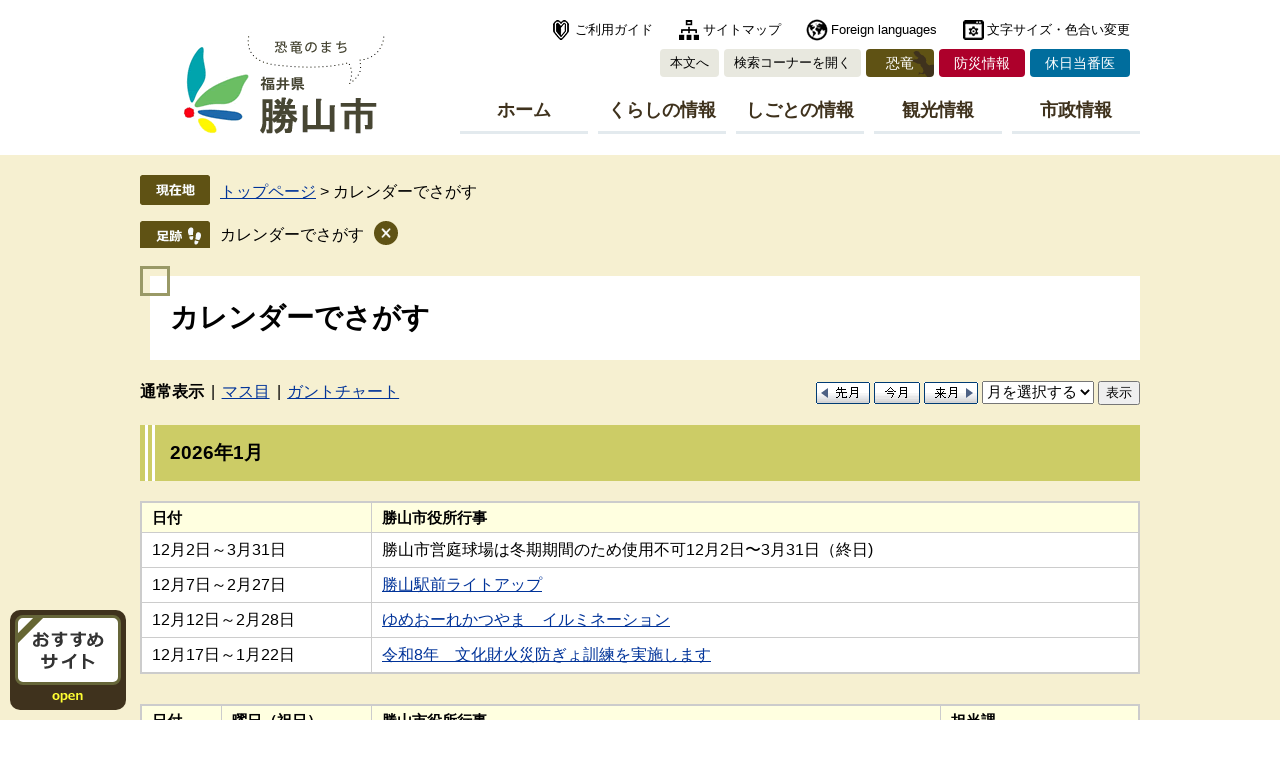

--- FILE ---
content_type: text/html
request_url: https://www.city.katsuyama.fukui.jp/calendar/
body_size: 40375
content:
<?xml version="1.0" encoding="utf-8" standalone="no"?>
<!DOCTYPE html PUBLIC "-//W3C//DTD XHTML 1.0 Transitional//EN" "http://www.w3.org/TR/xhtml1/DTD/xhtml1-transitional.dtd">
<html xmlns="http://www.w3.org/1999/xhtml" xml:lang="ja">
<head>
	<!-- Google tag (gtag.js) -->
<script type="text/javascript" async src="https://www.googletagmanager.com/gtag/js?id=G-629255T5B2"></script>
<script type="text/javascript">
  window.dataLayer = window.dataLayer || [];
  function gtag(){dataLayer.push(arguments);}
  gtag('js', new Date());

  gtag('config', 'G-629255T5B2');
  gtag('config', 'UA-53381732-1');
</script>
	<meta http-equiv="X-UA-Compatible" content="IE=edge" />
	<meta http-equiv="Content-Type" content="text/html; charset=utf-8" />
	<meta http-equiv="Content-Language" content="ja" />
	<meta http-equiv="Content-Style-Type" content="text/css" />
	<meta http-equiv="Content-Script-Type" content="text/javascript" />
	<meta name="viewport" content="width=device-width, initial-scale=1.0" />
	<title>カレンダーでさがす - 恐竜のまち 勝山市公式ホームページ</title>
	<style type="text/css" media="all">
		@import url("/ssi/css/calendar.css");
	</style>
	<link rel="shortcut icon" href="/favicon.ico" type="image/vnd.microsoft.icon" />
<link rel="icon" href="/favicon.ico" type="image/vnd.microsoft.icon" />
<link rel="apple-touch-icon" href="/img/apple-touch-icon.png" />
<link rel="stylesheet" type="text/css" media="print" href="/ssi/css/print.css" />
<script type="text/javascript" src="/ssi/js/escapeurl.js"></script>
<script type="text/javascript" src="/ssi/js/jquery.js"></script>
<script type="text/javascript" src="/ssi/js/jquery-migrate.js"></script>
<script type="text/javascript" src="/ssi/js/checksp.js"></script>
<script type="text/javascript" src="/ssi/js/match-height.js"></script>
<script type="text/javascript" src="/ssi/js/common.js"></script>
<script type="text/javascript" src="/ssi/js/s-google.js"></script>
<script type="text/javascript" src="/ssi/js/footstep.js"></script>
	<script type="text/javascript">
	<!--//
	function selectYM(objSelect){
		// 上下どちらの年月セレクトボックスを選択してもf1のhiddenに値をセットする
		var ym = objSelect.options[objSelect.selectedIndex].value;
		ym = ym.replace("/", "");
		document.getElementById('slctYM').value = ym;
	}
	function formSubmit(objForm){
		var url = document.f1.action;
		if(/\.php/.test(url) == false){
			url = url.replace("index.html" , "");
			var ym = document.getElementById('slctYM').value;
			if(ym == ""){
				document.f1.action = url;
			}else{
				document.f1.action = url + "calendar" + ym + ".html";
			}
			document.f1.method = 'post';
			document.f1.submit();
		}else{
			document.forms[objForm].submit();
		}
	}
	//-->
	</script>
	<script type="text/javascript"> (function(i,s,o,g,r,a,m){i['GoogleAnalyticsObject']=r;i[r]=i[r]||function(){ (i[r].q=i[r].q||[]).push(arguments)},i[r].l=1*new Date();a=s.createElement(o), m=s.getElementsByTagName(o)[0];a.async=1;a.src=g;m.parentNode.insertBefore(a,m) })(window,document,'script','//www.google-analytics.com/analytics.js','ga');
ga('create', 'UA-53381732-1', 'auto'); ga('send', 'pageview');
</script>
</head>
<body class="calendar calendar-index">
<!-- コンテナここから -->
<div id="container">
	<span class="hide" id="pagetop">ページの先頭です。</span>
	<span class="hide"><a href="#skip">メニューを飛ばして本文へ</a></span>

	<!-- ヘッダここから -->
	<div id="header">
		<div id="spm_wrap"><button type="button" id="spm_menu"><img src="/img/sp/sp_btn_menu.png" alt="メニュー" /></button></div>
<div id="header2">
	<div id="he_left">
		<p id="logo"><a href="/"><img src="/img/common/logo.png" alt="勝山市役所" width="210" height="110" /></a></p>
	</div>
	<div id="he_right">
		<div id="he_right_a">
			<!-- リンク1ここから -->
			<noscript><p>JavaScriptが無効のため、文字の大きさ・背景色を変更する機能を使用できません。</p></noscript>
			<ul id="header_link1">
				<li id="header_link1_1"><a href="/site/userguide/">ご利用ガイド</a></li><!--
				--><li id="header_link1_2"><a href="/sitemap.html">サイトマップ</a></li><!--
				--><li id="header_link1_3"><a href="/site/userguide/4071.html" lang="en">Foreign languages</a></li><!--
				--><li id="header_link1_4">
					<a href="javascript:void(0)" onclick="javascript:return false;" onkeypress="javascript:return false;" id="acc_func_open">文字サイズ・色合い変更</a>
					<ul id="acc_func_box">
						<li id="moji_size">
							<!-- 文字の大きさ変更ここから -->
							<dl>
								<dt>文字サイズ</dt><!--
								--><dd><a id="moji_100" href="javascript:fsc('100');"><img src="/img/common/moji_100.png" alt="文字サイズを標準にする" width="36" height="36" /></a></dd><!--
								--><dd><a id="moji_125" href="javascript:fsc('125');"><img src="/img/common/moji_125.png" alt="文字サイズを拡大する（125％）" width="36" height="36" /></a></dd><!--
								--><dd><a id="moji_150" href="javascript:fsc('150');"><img src="/img/common/moji_150.png" alt="文字サイズを拡大する（150％）" width="36" height="36" /></a></dd><!--
								--><dd><a id="moji_175" href="javascript:fsc('175');"><img src="/img/common/moji_175.png" alt="文字サイズを拡大する（175％）" width="36" height="36" /></a></dd><!--
								--><dd><a id="moji_200" href="javascript:fsc('200');"><img src="/img/common/moji_200.png" alt="文字サイズを拡大する（200％）" width="36" height="36" /></a></dd>
							</dl>
							<!-- 文字の大きさ変更ここまで -->
						</li>
						<li id="haikei_color">
							<!-- 背景の変更ここから -->
							<dl>
								<dt>背景色</dt><!--
								--><dd><a id="haikei_white" href="javascript:SetCss(1);"><img src="/img/common/haikei_white.png" alt="背景色を白色に変更する" width="36" height="36" /></a></dd><!--
								--><dd><a id="haikei_black" href="javascript:SetCss(2);"><img src="/img/common/haikei_black.png" alt="背景色を黒色に変更する" width="36" height="36" /></a></dd><!--
								--><dd><a id="haikei_blue" href="javascript:SetCss(3);"><img src="/img/common/haikei_blue.png" alt="背景色を青色に変更する" width="36" height="36" /></a></dd>
							</dl>
							<!-- 背景の変更ここまで -->
						</li>
						<li><button type="button" value="閉じる" id="acc_func_close">閉じる</button></li>
					</ul>
				</li>
			</ul>
			<!-- リンク1ここまで -->
		</div>
		<div id="he_right_b">
			<!-- リンク2ここから -->
			<ul id="header_link2">
				<li id="header_link2_1"><a href="#main">本文へ</a></li><!--
				--><li id="header_link2_2">
					<a href="javascript:void(0)" onclick="javascript:return false;" onkeypress="javascript:return false;" id="acc_search_open">検索コーナーを開く</a>
					<!-- 検索全体ここから -->
<div id="header_search_wrap">
	<div id="header_search">
		<div id="header_search_ttl"><p class="mincho">検索コーナー</p></div>
		<div id="header_search_box">
			<!-- 検索ここから -->
			<div id="top_search_keyword">
				<!-- Googleカスタム検索ここから -->
				<form action="/search.html" method="get" id="cse-search-box" name="cse-search-box">
					<input type="hidden" name="cx" value="007443054258488512702:8npsjy8j7jk" /><!--
					--><input type="hidden" name="cof" value="FORID:11" /><!--
					--><input type="hidden" name="ie" value="UTF-8" /><!--
					--><label for="tmp_query"><span class="hide">Googleカスタム検索</span></label><!--
					--><input type="text" name="q" value="" id="tmp_query" /><!--
					--><input type="image" src="/img/common/btn_search.png" alt="検索" id="submit" name="sa" />
					<div id="cse_filetype">
						<fieldset>
							<legend><span class="hide">検索対象</span></legend>
							<span class="cse_filetypeselect"><input type="radio" name="google_filetype" id="filetype_all" checked="checked" /><label for="filetype_all">すべて</label></span>
							<span class="cse_filetypeselect"><input type="radio" name="google_filetype" id="filetype_html" /><label for="filetype_html">ページ</label></span>
							<span class="cse_filetypeselect"><input type="radio" name="google_filetype" id="filetype_pdf" /><label for="filetype_pdf">PDF</label></span>
						</fieldset>
					</div>
				</form>
				<script type="text/javascript" src="https://www.google.com/coop/cse/brand?form=cse-search-box"></script>
				<!-- Googleカスタム検索ここまで -->
			</div>
			<!-- 検索ここまで -->
			<!-- 検索メニューここから -->
			<div id="header_search_link">
				<ul>
					<li><a href="/life/"><span>分類</span><span>でさがす</span></a></li><!--
					--><li><a href="/soshiki/"><span>組織</span><span>でさがす</span></a></li><!--
					--><li><a href="/calendar/"><span>カレンダー</span><span>でさがす</span></a></li><!--
					--><li><a href="/map/"><span>地図</span><span>でさがす</span></a></li><!--
					--><li><a href="/site/shinsei-navi/search/search.php"><span>申請・手続き</span><span>でさがす</span></a></li>
				</ul>
			</div>
			<!-- 検索メニューここまで -->
		</div>
		<div id="header_search_btn"><button type="button" value="閉じる" id="acc_search_close"><img src="/img/common/btn_search_close.png" alt="閉じる" width="70" height="69" /></button></div>
	</div>
</div>
<!-- 検索全体ここまで -->
				</li><!--
				--><li id="header_link2_3"><a href="/kankou/kankouweb/kyoryu/index.html">恐竜</a></li><!--
				--><li id="header_link2_4"><a href="/life/1/6/">防災情報</a></li><!--
				--><li id="header_link2_5"><a href="/soshiki/8/395.html">休日当番医</a></li>
			</ul>
			<!-- リンク2ここまで -->
		</div>
		<!-- グローバルナビゲーションここから -->
<div id="top_search">
	<div id="top_search_a">
		<ul id="gnav" class="mincho">
			<li id="gnav0"><a href="/">ホーム</a></li><!--
			--><li id="gnav1"><a href="/life/1/">くらしの情報</a></li><!--
			--><li id="gnav2"><a href="/life/2/">しごとの情報</a></li><!--
			--><li id="gnav3"><a href="/life/3/">観光情報</a></li><!--
			--><li id="gnav4"><a href="/life/4/">市政情報</a></li>
		</ul>
	</div>
</div>
<!-- グローバルナビゲーションここまで -->
	</div>
</div>
	</div>
	<!-- ヘッダここまで -->

	<div id="mymainback">

		<!-- ぱんくずナビここから -->
		<div id="pankuzu_wrap">
			<div class="pankuzu">
				<span class="pankuzu_class pankuzu_class_top"><a href="/">トップページ</a></span>
				<span class="pankuzu_mark"> &gt; </span>
				<span class="pankuzu_class pankuzu_class_current">カレンダーでさがす</span>
			</div>
		</div>
		<!-- ぱんくずナビここまで -->

		<!-- サイドバー1ここから -->
		<!-- サイドバー1ここまで -->

		<!-- メインここから -->
		<div id="main">
			<div id="main_a">
				<hr class="hide" />
				<p class="hide" id="skip">本文</p>

				<div id="main_header">
					<h1>カレンダーでさがす</h1>
				</div>

				<div class="calendar_header">
					<div class="calendar_select_type">
						<span class="active">通常表示</span>
						<span><a href="/calendar/m/">マス目</a></span>
						<span><a href="/calendar/g/">ガントチャート</a></span>
					</div>
					<div class="calendar_select_date">
						<form name="f1" action="/calendar/t/index.html" method="get">
							
							<a href="/calendar/t/calendar202512.html"><img src="/calendar/img/calen_01.gif" width="54" height="22" alt="先月" class="img_b" /></a>
							
							<a href="/calendar/t/calendar202601.html"><img src="/calendar/img/calen_02.gif" width="46" height="22" alt="今月" class="img_b" /></a>
							
							<a href="/calendar/t/calendar202602.html"><img src="/calendar/img/calen_03.gif" width="54" height="22" alt="来月" class="img_b" /></a>
							
							<select title="月を選択する" name="ym" onchange="selectYM(this)">			<option value="2026/01">月を選択する</option>
			<option value="2025/07">2025年7月</option>
			<option value="2025/08">2025年8月</option>
			<option value="2025/09">2025年9月</option>
			<option value="2025/10">2025年10月</option>
			<option value="2025/11">2025年11月</option>
			<option value="2025/12">2025年12月</option>
			<option value="2026/01">2026年1月</option>
			<option value="2026/02">2026年2月</option>
			<option value="2026/03">2026年3月</option>
			<option value="2026/04">2026年4月</option>
			<option value="2026/05">2026年5月</option>
			<option value="2026/06">2026年6月</option>
			<option value="2026/07">2026年7月</option>
</select>
							<input type="hidden" name="sub_id" id="sub_id" value="0" />
							<input type="hidden" name="sec_sec1" id="sec_sec1" value="0" />
							<input type="hidden" name="hidSelectYM" id="slctYM" value="" />
							<input type="button" value="表示" onclick="formSubmit('f1')" />
						</form>
					</div>
				</div>

				<!-- main_bodyここから -->
				<div id="main_body">

					<h2>2026年1月</h2>

					<!-- [[calendar2_all_head]] -->
					<div class="tbl_calendar1">
						<table summary="行事予定の表">
							<tr>
								<th class="date">日付</th>
								<th class="title">勝山市役所行事</th>
							</tr>
							<!-- [[calendar2_head]] -->
							<tr class="#ffffff">
								<td><span class="calendar_style1">12月2日～3月31日</span></td>
								<td><!-- [[ctg_icon_start]] --><!-- [[ctg_icon_end]] -->勝山市営庭球場は冬期期間のため使用不可12月2日&#12316;3月31日（終日)</td>
							</tr>
							
							<tr class="#ffffff">
								<td><span class="calendar_style1">12月7日～2月27日</span></td>
								<td><!-- [[ctg_icon_start]] --><!-- [[ctg_icon_end]] --><a href="/soshiki/30/35095.html">勝山駅前ライトアップ</a></td>
							</tr>
							
							<tr class="#ffffff">
								<td><span class="calendar_style1">12月12日～2月28日</span></td>
								<td><!-- [[ctg_icon_start]] --><!-- [[ctg_icon_end]] --><a href="https://www.instagram.com/p/DSHi8l0koXp/">ゆめおーれかつやま　イルミネーション</a><span class="external_link_text">＜外部リンク＞</span></td>
							</tr>
							
							<tr class="#ffffff">
								<td><span class="calendar_style1">12月17日～1月22日</span></td>
								<td><!-- [[ctg_icon_start]] --><!-- [[ctg_icon_end]] --><a href="/site/syoubou/35126.html">令和8年　文化財火災防ぎょ訓練を実施します</a></td>
							</tr>
							<!-- [[calendar2_tail]] -->
						</table>
					</div>
					<!-- [[calendar2_all_tail]] -->

					<div class="tbl_calendar2">
						<table summary="カレンダーの表">
							<tr>
								<th class="date">日付</th>
								<th class="date2">曜日（祝日）</th>
								<th class="title">勝山市役所行事</th>
								<th class="title2">担当課</th>
							</tr>
							
							<tr class="calendar_style5">
								<td class="t_right"><span class="calendar_style3"><a name="day_1" id="day_1">1日</a></span></td>
								<td><span class="calendar_style3">木曜日（元日）</span></td>
								<td><!-- [[calendar_title_start]] --><!-- [[date:1]] --><!-- [[krn_id:5]] --><!-- [[ctg_icon_start]] --><!-- [[ctg_icon_end]] --><span class="calendar_style4">勝山市体育館　ジオアリーナは12月28日（日曜日）&#12316;1月3日（土曜日)は休館します。 （12月28日から1月3日&nbsp;毎日）</span><!-- [[calendar_title_end]] --></td>
								<td><a href="/soshiki/8/">健康体育課</a></td>
							</tr>
							
							<tr class="calendar_style6">
								<td class="t_right"><span class="calendar_style1"><a name="day_2" id="day_2">2日</a></span></td>
								<td><span class="calendar_style1">金曜日</span></td>
								<td><!-- [[calendar_title_start]] --><!-- [[date:2]] --><!-- [[krn_id:5]] --><!-- [[ctg_icon_start]] --><!-- [[ctg_icon_end]] --><span class="calendar_style4">勝山市体育館　ジオアリーナは12月28日（日曜日）&#12316;1月3日（土曜日)は休館します。 （12月28日から1月3日&nbsp;毎日）</span><!-- [[calendar_title_end]] --></td>
								<td><a href="/soshiki/8/">健康体育課</a></td>
							</tr>
							
							<tr class="calendar_style10">
								<td class="t_right"><span class="calendar_style2"><a name="day_3" id="day_3">3日</a></span></td>
								<td><span class="calendar_style2">土曜日</span></td>
								<td><!-- [[calendar_title_start]] --><!-- [[date:3]] --><!-- [[krn_id:5]] --><!-- [[ctg_icon_start]] --><!-- [[ctg_icon_end]] --><span class="calendar_style4">ゆめおーれ勝山　新春イベント （1月3日から1月4日）</span><!-- [[calendar_title_end]] --></td>
								<td><a href="/soshiki/62/">はたや記念館ゆめおーれ勝山</a></td>
							</tr>
							
							<tr class="calendar_style10">
								<td class="t_right"><span class="calendar_style2">&nbsp;</span></td>
								<td><span class="calendar_style2">&nbsp;</span></td>
								<td><!-- [[calendar_title_start]] --><!-- [[date:3_1]] --><!-- [[krn_id:5]] --><!-- [[ctg_icon_start]] --><!-- [[ctg_icon_end]] --><span class="calendar_style4">勝山市体育館　ジオアリーナは12月28日（日曜日）&#12316;1月3日（土曜日)は休館します。 （12月28日から1月3日&nbsp;毎日）</span><!-- [[calendar_title_end]] --></td>
								<td><a href="/soshiki/8/">健康体育課</a></td>
							</tr>
							
							<tr class="calendar_style5">
								<td class="t_right"><span class="calendar_style3"><a name="day_4" id="day_4">4日</a></span></td>
								<td><span class="calendar_style3">日曜日</span></td>
								<td><!-- [[calendar_title_start]] --><!-- [[date:4]] --><!-- [[krn_id:5]] --><!-- [[ctg_icon_start]] --><!-- [[ctg_icon_end]] --><span class="calendar_style4">ゆめおーれ勝山　新春イベント （1月3日から1月4日）</span><!-- [[calendar_title_end]] --></td>
								<td><a href="/soshiki/62/">はたや記念館ゆめおーれ勝山</a></td>
							</tr>
							
							<tr class="calendar_style5">
								<td class="t_right"><span class="calendar_style3">&nbsp;</span></td>
								<td><span class="calendar_style3">&nbsp;</span></td>
								<td><!-- [[calendar_title_start]] --><!-- [[date:4_1]] --><!-- [[krn_id:5]] --><!-- [[ctg_icon_start]] --><!-- [[ctg_icon_end]] --><span class="calendar_style4">ゆめおーれ勝山で「2026新春ジャズコンサート」を開催します</span><!-- [[calendar_title_end]] --></td>
								<td><a href="/soshiki/62/">はたや記念館ゆめおーれ勝山</a></td>
							</tr>
							
							<tr class="calendar_style7">
								<td class="t_right"><span class="calendar_style1"><a name="day_5" id="day_5">5日</a></span></td>
								<td><span class="calendar_style1">月曜日</span></td>
								<td><!-- [[calendar_title_start]] --><!-- [[date:5]] --><!-- [[krn_id:[[krn_id]]]] --><!-- [[ctg_icon_start]] --><!-- [[ctg_icon_end]] -->&nbsp;<!-- [[calendar_title_end]] --></td>
								<td>&nbsp;</td>
							</tr>
							
							<tr class="calendar_style6">
								<td class="t_right"><span class="calendar_style1"><a name="day_6" id="day_6">6日</a></span></td>
								<td><span class="calendar_style1">火曜日</span></td>
								<td><!-- [[calendar_title_start]] --><!-- [[date:6]] --><!-- [[krn_id:[[krn_id]]]] --><!-- [[ctg_icon_start]] --><!-- [[ctg_icon_end]] -->&nbsp;<!-- [[calendar_title_end]] --></td>
								<td>&nbsp;</td>
							</tr>
							
							<tr class="calendar_style7">
								<td class="t_right"><span class="calendar_style1"><a name="day_7" id="day_7">7日</a></span></td>
								<td><span class="calendar_style1">水曜日</span></td>
								<td><!-- [[calendar_title_start]] --><!-- [[date:7]] --><!-- [[krn_id:[[krn_id]]]] --><!-- [[ctg_icon_start]] --><!-- [[ctg_icon_end]] -->&nbsp;<!-- [[calendar_title_end]] --></td>
								<td>&nbsp;</td>
							</tr>
							
							<tr class="calendar_style6">
								<td class="t_right"><span class="calendar_style1"><a name="day_8" id="day_8">8日</a></span></td>
								<td><span class="calendar_style1">木曜日</span></td>
								<td><!-- [[calendar_title_start]] --><!-- [[date:8]] --><!-- [[krn_id:[[krn_id]]]] --><!-- [[ctg_icon_start]] --><!-- [[ctg_icon_end]] -->&nbsp;<!-- [[calendar_title_end]] --></td>
								<td>&nbsp;</td>
							</tr>
							
							<tr class="calendar_style7">
								<td class="t_right"><span class="calendar_style1"><a name="day_9" id="day_9">9日</a></span></td>
								<td><span class="calendar_style1">金曜日</span></td>
								<td><!-- [[calendar_title_start]] --><!-- [[date:9]] --><!-- [[krn_id:[[krn_id]]]] --><!-- [[ctg_icon_start]] --><!-- [[ctg_icon_end]] -->&nbsp;<!-- [[calendar_title_end]] --></td>
								<td>&nbsp;</td>
							</tr>
							
							<tr class="calendar_style10">
								<td class="t_right"><span class="calendar_style2"><a name="day_10" id="day_10">10日</a></span></td>
								<td><span class="calendar_style2">土曜日</span></td>
								<td><!-- [[calendar_title_start]] --><!-- [[date:10]] --><!-- [[krn_id:5]] --><!-- [[ctg_icon_start]] --><!-- [[ctg_icon_end]] --><span class="calendar_style4">ジオアリーナ　ランニングコース　奥越中学校バレーボール大会のため使用不可1月10日（9時&#12316;15時)</span><!-- [[calendar_title_end]] --></td>
								<td><a href="/soshiki/8/">健康体育課</a></td>
							</tr>
							
							<tr class="calendar_style10">
								<td class="t_right"><span class="calendar_style2">&nbsp;</span></td>
								<td><span class="calendar_style2">&nbsp;</span></td>
								<td><!-- [[calendar_title_start]] --><!-- [[date:10_1]] --><!-- [[krn_id:5]] --><!-- [[ctg_icon_start]] --><!-- [[ctg_icon_end]] --><span class="calendar_style4">無火災祈願消防出初式の開催について</span><!-- [[calendar_title_end]] --></td>
								<td><a href="/site/syoubou/">消防署</a></td>
							</tr>
							
							<tr class="calendar_style10">
								<td class="t_right"><span class="calendar_style2">&nbsp;</span></td>
								<td><span class="calendar_style2">&nbsp;</span></td>
								<td><!-- [[calendar_title_start]] --><!-- [[date:10_2]] --><!-- [[krn_id:5]] --><!-- [[ctg_icon_start]] --><!-- [[ctg_icon_end]] --><span class="calendar_style4">ジオアリーナ  トレーニングルーム初心者講習会ため使用不可1月10日(9時&#12316;10時半）</span><!-- [[calendar_title_end]] --></td>
								<td><a href="/soshiki/8/">健康体育課</a></td>
							</tr>
							
							<tr class="calendar_style5">
								<td class="t_right"><span class="calendar_style3"><a name="day_11" id="day_11">11日</a></span></td>
								<td><span class="calendar_style3">日曜日</span></td>
								<td><!-- [[calendar_title_start]] --><!-- [[date:11]] --><!-- [[krn_id:0]] --><!-- [[ctg_icon_start]] --><!-- [[ctg_icon_end]] --><span class="calendar_style4"><a href="https://www.skijam.jp/winter/news/0111yukidarumaevent/">雪だるま作り大作戦！SNOWMAN FEST</a><span class="external_link_text">＜外部リンク＞</span></span><!-- [[calendar_title_end]] --></td>
								<td></td>
							</tr>
							
							<tr class="calendar_style5">
								<td class="t_right"><span class="calendar_style3">&nbsp;</span></td>
								<td><span class="calendar_style3">&nbsp;</span></td>
								<td><!-- [[calendar_title_start]] --><!-- [[date:11_1]] --><!-- [[krn_id:5]] --><!-- [[ctg_icon_start]] --><!-- [[ctg_icon_end]] --><span class="calendar_style4">ジオアリーナ　ランニングコース　新春フットサル大会のため使用不可1月11日（9時&#12316;17時)</span><!-- [[calendar_title_end]] --></td>
								<td><a href="/soshiki/8/">健康体育課</a></td>
							</tr>
							
							<tr class="calendar_style5">
								<td class="t_right"><span class="calendar_style3"><a name="day_12" id="day_12">12日</a></span></td>
								<td><span class="calendar_style3">月曜日（成人の日）</span></td>
								<td><!-- [[calendar_title_start]] --><!-- [[date:12]] --><!-- [[krn_id:[[krn_id]]]] --><!-- [[ctg_icon_start]] --><!-- [[ctg_icon_end]] -->&nbsp;<!-- [[calendar_title_end]] --></td>
								<td>&nbsp;</td>
							</tr>
							
							<tr class="calendar_style7">
								<td class="t_right"><span class="calendar_style1"><a name="day_13" id="day_13">13日</a></span></td>
								<td><span class="calendar_style1">火曜日</span></td>
								<td><!-- [[calendar_title_start]] --><!-- [[date:13]] --><!-- [[krn_id:5]] --><!-- [[ctg_icon_start]] --><!-- [[ctg_icon_end]] --><span class="calendar_style4">ジオアリーナ　トレーニングルーム　初心者講習会のため使用不可1月13日(19時&#12316;20時半)</span><!-- [[calendar_title_end]] --></td>
								<td><a href="/soshiki/8/">健康体育課</a></td>
							</tr>
							
							<tr class="calendar_style6">
								<td class="t_right"><span class="calendar_style1"><a name="day_14" id="day_14">14日</a></span></td>
								<td><span class="calendar_style1">水曜日</span></td>
								<td><!-- [[calendar_title_start]] --><!-- [[date:14]] --><!-- [[krn_id:[[krn_id]]]] --><!-- [[ctg_icon_start]] --><!-- [[ctg_icon_end]] -->&nbsp;<!-- [[calendar_title_end]] --></td>
								<td>&nbsp;</td>
							</tr>
							
							<tr class="calendar_style7">
								<td class="t_right"><span class="calendar_style1"><a name="day_15" id="day_15">15日</a></span></td>
								<td><span class="calendar_style1">木曜日</span></td>
								<td><!-- [[calendar_title_start]] --><!-- [[date:15]] --><!-- [[krn_id:5]] --><!-- [[ctg_icon_start]] --><!-- [[ctg_icon_end]] --><span class="calendar_style4">ゆめおーれ勝山「まゆ玉飾り付け」</span><!-- [[calendar_title_end]] --></td>
								<td><a href="/soshiki/62/">はたや記念館ゆめおーれ勝山</a></td>
							</tr>
							
							<tr class="calendar_style6">
								<td class="t_right"><span class="calendar_style1"><a name="day_16" id="day_16">16日</a></span></td>
								<td><span class="calendar_style1">金曜日</span></td>
								<td><!-- [[calendar_title_start]] --><!-- [[date:16]] --><!-- [[krn_id:[[krn_id]]]] --><!-- [[ctg_icon_start]] --><!-- [[ctg_icon_end]] -->&nbsp;<!-- [[calendar_title_end]] --></td>
								<td>&nbsp;</td>
							</tr>
							
							<tr class="calendar_style10">
								<td class="t_right"><span class="calendar_style2"><a name="day_17" id="day_17">17日</a></span></td>
								<td><span class="calendar_style2">土曜日</span></td>
								<td><!-- [[calendar_title_start]] --><!-- [[date:17]] --><!-- [[krn_id:[[krn_id]]]] --><!-- [[ctg_icon_start]] --><!-- [[ctg_icon_end]] -->&nbsp;<!-- [[calendar_title_end]] --></td>
								<td>&nbsp;</td>
							</tr>
							
							<tr class="calendar_style5">
								<td class="t_right"><span class="calendar_style3"><a name="day_18" id="day_18">18日</a></span></td>
								<td><span class="calendar_style3">日曜日</span></td>
								<td><!-- [[calendar_title_start]] --><!-- [[date:18]] --><!-- [[krn_id:[[krn_id]]]] --><!-- [[ctg_icon_start]] --><!-- [[ctg_icon_end]] -->&nbsp;<!-- [[calendar_title_end]] --></td>
								<td>&nbsp;</td>
							</tr>
							
							<tr class="calendar_style7">
								<td class="t_right"><span class="calendar_style1"><a name="day_19" id="day_19">19日</a></span></td>
								<td><span class="calendar_style1">月曜日</span></td>
								<td><!-- [[calendar_title_start]] --><!-- [[date:19]] --><!-- [[krn_id:[[krn_id]]]] --><!-- [[ctg_icon_start]] --><!-- [[ctg_icon_end]] -->&nbsp;<!-- [[calendar_title_end]] --></td>
								<td>&nbsp;</td>
							</tr>
							
							<tr class="calendar_style6">
								<td class="t_right"><span class="calendar_style1"><a name="day_20" id="day_20">20日</a></span></td>
								<td><span class="calendar_style1">火曜日</span></td>
								<td><!-- [[calendar_title_start]] --><!-- [[date:20]] --><!-- [[krn_id:[[krn_id]]]] --><!-- [[ctg_icon_start]] --><!-- [[ctg_icon_end]] -->&nbsp;<!-- [[calendar_title_end]] --></td>
								<td>&nbsp;</td>
							</tr>
							
							<tr class="calendar_style7">
								<td class="t_right"><span class="calendar_style1"><a name="day_21" id="day_21">21日</a></span></td>
								<td><span class="calendar_style1">水曜日</span></td>
								<td><!-- [[calendar_title_start]] --><!-- [[date:21]] --><!-- [[krn_id:[[krn_id]]]] --><!-- [[ctg_icon_start]] --><!-- [[ctg_icon_end]] -->&nbsp;<!-- [[calendar_title_end]] --></td>
								<td>&nbsp;</td>
							</tr>
							
							<tr class="calendar_style6">
								<td class="t_right"><span class="calendar_style1"><a name="day_22" id="day_22">22日</a></span></td>
								<td><span class="calendar_style1">木曜日</span></td>
								<td><!-- [[calendar_title_start]] --><!-- [[date:22]] --><!-- [[krn_id:5]] --><!-- [[ctg_icon_start]] --><!-- [[ctg_icon_end]] --><span class="calendar_style4"><a href="/site/syoubou/35126.html">令和8年　文化財火災防ぎょ訓練を実施します</a> （12月17日から1月22日）</span><!-- [[calendar_title_end]] --></td>
								<td><a href="/site/syoubou/">消防署</a></td>
							</tr>
							
							<tr class="calendar_style7">
								<td class="t_right"><span class="calendar_style1"><a name="day_23" id="day_23">23日</a></span></td>
								<td><span class="calendar_style1">金曜日</span></td>
								<td><!-- [[calendar_title_start]] --><!-- [[date:23]] --><!-- [[krn_id:[[krn_id]]]] --><!-- [[ctg_icon_start]] --><!-- [[ctg_icon_end]] -->&nbsp;<!-- [[calendar_title_end]] --></td>
								<td>&nbsp;</td>
							</tr>
							
							<tr class="calendar_style10">
								<td class="t_right"><span class="calendar_style2"><a name="day_24" id="day_24">24日</a></span></td>
								<td><span class="calendar_style2">土曜日</span></td>
								<td><!-- [[calendar_title_start]] --><!-- [[date:24]] --><!-- [[krn_id:[[krn_id]]]] --><!-- [[ctg_icon_start]] --><!-- [[ctg_icon_end]] -->&nbsp;<!-- [[calendar_title_end]] --></td>
								<td>&nbsp;</td>
							</tr>
							
							<tr class="calendar_style5">
								<td class="t_right"><span class="calendar_style3"><a name="day_25" id="day_25">25日</a></span></td>
								<td><span class="calendar_style3">日曜日</span></td>
								<td><!-- [[calendar_title_start]] --><!-- [[date:25]] --><!-- [[krn_id:0]] --><!-- [[ctg_icon_start]] --><!-- [[ctg_icon_end]] --><span class="calendar_style4"><a href="https://katsuyama-navi.jp/news/7162.html">ティラノサウルスレース in スキージャム勝山</a><span class="external_link_text">＜外部リンク＞</span></span><!-- [[calendar_title_end]] --></td>
								<td></td>
							</tr>
							
							<tr class="calendar_style5">
								<td class="t_right"><span class="calendar_style3">&nbsp;</span></td>
								<td><span class="calendar_style3">&nbsp;</span></td>
								<td><!-- [[calendar_title_start]] --><!-- [[date:25_1]] --><!-- [[krn_id:0]] --><!-- [[ctg_icon_start]] --><!-- [[ctg_icon_end]] --><span class="calendar_style4"><a href="/uploaded/attachment/35028.pdf">勝山年の市</a></span><!-- [[calendar_title_end]] --></td>
								<td></td>
							</tr>
							
							<tr class="calendar_style5">
								<td class="t_right"><span class="calendar_style3">&nbsp;</span></td>
								<td><span class="calendar_style3">&nbsp;</span></td>
								<td><!-- [[calendar_title_start]] --><!-- [[date:25_2]] --><!-- [[krn_id:5]] --><!-- [[ctg_icon_start]] --><!-- [[ctg_icon_end]] --><span class="calendar_style4"><a href="/soshiki/10/35130.html">【移住者交流会】IRIFUNEまったりCafe Time</a></span><!-- [[calendar_title_end]] --></td>
								<td><a href="/soshiki/10/">商工文化課</a></td>
							</tr>
							
							<tr class="calendar_style6">
								<td class="t_right"><span class="calendar_style1"><a name="day_26" id="day_26">26日</a></span></td>
								<td><span class="calendar_style1">月曜日</span></td>
								<td><!-- [[calendar_title_start]] --><!-- [[date:26]] --><!-- [[krn_id:[[krn_id]]]] --><!-- [[ctg_icon_start]] --><!-- [[ctg_icon_end]] -->&nbsp;<!-- [[calendar_title_end]] --></td>
								<td>&nbsp;</td>
							</tr>
							
							<tr class="calendar_style7">
								<td class="t_right"><span class="calendar_style1"><a name="day_27" id="day_27">27日</a></span></td>
								<td><span class="calendar_style1">火曜日</span></td>
								<td><!-- [[calendar_title_start]] --><!-- [[date:27]] --><!-- [[krn_id:[[krn_id]]]] --><!-- [[ctg_icon_start]] --><!-- [[ctg_icon_end]] -->&nbsp;<!-- [[calendar_title_end]] --></td>
								<td>&nbsp;</td>
							</tr>
							
							<tr class="calendar_style6">
								<td class="t_right"><span class="calendar_style1"><a name="day_28" id="day_28">28日</a></span></td>
								<td><span class="calendar_style1">水曜日</span></td>
								<td><!-- [[calendar_title_start]] --><!-- [[date:28]] --><!-- [[krn_id:[[krn_id]]]] --><!-- [[ctg_icon_start]] --><!-- [[ctg_icon_end]] -->&nbsp;<!-- [[calendar_title_end]] --></td>
								<td>&nbsp;</td>
							</tr>
							
							<tr class="calendar_style7">
								<td class="t_right"><span class="calendar_style1"><a name="day_29" id="day_29">29日</a></span></td>
								<td><span class="calendar_style1">木曜日</span></td>
								<td><!-- [[calendar_title_start]] --><!-- [[date:29]] --><!-- [[krn_id:[[krn_id]]]] --><!-- [[ctg_icon_start]] --><!-- [[ctg_icon_end]] -->&nbsp;<!-- [[calendar_title_end]] --></td>
								<td>&nbsp;</td>
							</tr>
							
							<tr class="calendar_style6">
								<td class="t_right"><span class="calendar_style1"><a name="day_30" id="day_30">30日</a></span></td>
								<td><span class="calendar_style1">金曜日</span></td>
								<td><!-- [[calendar_title_start]] --><!-- [[date:30]] --><!-- [[krn_id:[[krn_id]]]] --><!-- [[ctg_icon_start]] --><!-- [[ctg_icon_end]] -->&nbsp;<!-- [[calendar_title_end]] --></td>
								<td>&nbsp;</td>
							</tr>
							
							<tr class="calendar_style10">
								<td class="t_right"><span class="calendar_style2"><a name="day_31" id="day_31">31日</a></span></td>
								<td><span class="calendar_style2">土曜日</span></td>
								<td><!-- [[calendar_title_start]] --><!-- [[date:31]] --><!-- [[krn_id:[[krn_id]]]] --><!-- [[ctg_icon_start]] --><!-- [[ctg_icon_end]] -->&nbsp;<!-- [[calendar_title_end]] --></td>
								<td>&nbsp;</td>
							</tr>
							
						</table>
					</div>

					<div class="calendar_header">
						<div class="calendar_select_type">
							<span class="active">通常表示</span>
							<span><a href="/calendar/m/">マス目</a></span>
							<span><a href="/calendar/g/">ガントチャート</a></span>
						</div>
						<div class="calendar_select_date">
							<form name="f2" action="/calendar/t/index.html" method="post">
								
								<a href="/calendar/t/calendar202512.html"><img src="/calendar/img/calen_01.gif" width="54" height="22" alt="先月" class="img_b" /></a>
								
								<a href="/calendar/t/calendar202601.html"><img src="/calendar/img/calen_02.gif" width="46" height="22" alt="今月" class="img_b" /></a>
								
								<a href="/calendar/t/calendar202602.html"><img src="/calendar/img/calen_03.gif" width="54" height="22" alt="来月" class="img_b" /></a>
								
								<select title="月を選択する" name="ym" onchange="selectYM(this)">			<option value="2026/01">月を選択する</option>
			<option value="2025/07">2025年7月</option>
			<option value="2025/08">2025年8月</option>
			<option value="2025/09">2025年9月</option>
			<option value="2025/10">2025年10月</option>
			<option value="2025/11">2025年11月</option>
			<option value="2025/12">2025年12月</option>
			<option value="2026/01">2026年1月</option>
			<option value="2026/02">2026年2月</option>
			<option value="2026/03">2026年3月</option>
			<option value="2026/04">2026年4月</option>
			<option value="2026/05">2026年5月</option>
			<option value="2026/06">2026年6月</option>
			<option value="2026/07">2026年7月</option>
</select>
								<input type="button" value="表示" onclick="formSubmit('f2')" />
							</form>
						</div>
					</div>

				</div>
				<!-- main_bodyここまで -->

			</div>
		</div>
		<!-- メインここまで -->
		<hr class="hide" />

		<!-- サイドバー2ここから -->
		<!-- サイドバー2ここまで -->

	</div><!-- 3カラム終わり -->

	<!-- フッタここから -->
	<div id="footer">
		<div id="back_or_pagetop">
	<div id="to_page_top"><a href="#pagetop"><img src="/img/common/btn_pagetop.png" alt="ページトップへ戻る" width="100" height="100" /></a></div>
</div>
		<div id="footer_box">
	<!-- リンク1ここから -->
	<ul id="footer_link1">
		<li><a href="/site/userguide/4056.html">リンク・著作権・免責事項</a></li><!--
		--><li><a href="/site/userguide/4069.html">個人情報保護</a></li><!--
		--><li><a href="/site/userguide/4070.html">アクセシビリティ</a></li><!--
		--><li><a href="/soshiki/4/716.html">広告バナーについて</a></li>
	</ul>
	<!-- リンク1ここまで -->
	<!-- 管理者情報ここから -->
	<div id="author_info">
		<p class="f_author mincho">勝山市役所</p>
		<p class="f_number">法人番号　5000020182061</p>
		<p class="f_address"><span>〒911-8501　福井県勝山市元町1丁目1番1号</span><span>Tel：<a href="tel:0779881111">0779-88-1111</a>　Fax：0779-88-1119</span></p>
		<p class="f_detail"><span>月曜日から金曜日　8時30分から17時15分まで（祝日・年末年始を除く）</span></p>
	</div>
	<!-- 管理者情報ここまで -->
	<!-- リンク2ここから -->
	<ul id="footer_link2">
		<li id="footer_link2_1"><a href="/soshiki/4/4965.html"><span>ソーシャルメディア</span></a></li><!--
		--><li id="footer_link2_2"><a href="/site/mayor7/4088.html"><span>市役所へのアクセス</span></a></li><!--
		--><li id="footer_link2_3"><a href="/soshiki/"><span>業務・連絡先一覧</span></a></li><!--
		--><li id="footer_link2_4"><a href="/form/detail.php?sec_sec1=5&inq=04"><span>お問い合わせ</span></a></li>
	</ul>
	<!-- リンク2ここまで -->
	<!-- 主な取り組みバナーここから -->
	<div id="torikumi">
	<div id="torikumi_box">
		<button type="button" id="torikumi_btn_open"><img src="/img/torikumi/btn_open.png" alt="開く" width="32" height="10" /></button>
		<div id="torikumi_detail">
			<div id="torikumi_ttl"><img src="/img/torikumi/ttl_torikumi.png" alt="おすすめサイト" width="100" height="42" /></div>
			<div id="torikumi_list">
				<ul>
					<li><a href="https://kyoryunomori.net/"><img src="/img/torikumi/bnr_kyoryunomori.jpg" alt="かつやま恐竜の森" width="200" height="80" /></a><span class="external_link_text">＜外部リンク＞</span></li>
					<li><a href="https://katsuyama-navi.jp/"><img src="/img/torikumi/bnr_kanko.jpg" alt="福井観光ナビ勝山" width="200" height="80" /></a><span class="external_link_text">＜外部リンク＞</span></li>
					<li><a href="http://www.katsuyamacci.com/"><img src="/img/torikumi/bnr_katsuyamacci.jpg" alt="勝山ショッピングルメぐり" width="200" height="80" /></a><span class="external_link_text">＜外部リンク＞</span></li>
				</ul>
			</div>
		</div>
		<button type="button" id="torikumi_btn_close"><img src="/img/torikumi/btn_close.png" alt="閉じる" width="32" height="10" /></button>
	</div>
</div>
	<!-- 主な取り組みバナーここまで -->
	<div id="copyright"><p lang="en">Copyright &#169; Katsuyama City. All Rights Reserved.</p></div>
</div>
	</div>
	<!-- フッタここまで -->

</div>
<!-- コンテナここまで -->
</body>
</html>

--- FILE ---
content_type: text/css
request_url: https://www.city.katsuyama.fukui.jp/ssi/css/calendar.css
body_size: 178
content:
@charset "utf-8";
@import url(layout.css);
@import url(parts.css);
@import url(parts-calendar.css);
@import url(sp-layout.css) screen and (max-width: 670px);
@import url(sp-parts.css) screen and (max-width: 670px);
@import url(sp-parts-calendar.css) screen and (max-width: 670px);

--- FILE ---
content_type: text/css
request_url: https://www.city.katsuyama.fukui.jp/ssi/css/layout.css
body_size: 11719
content:
@charset "utf-8";

/* 全体 */
html {
	font-size: 62.5%;
}
body {
	margin: 0px;
	padding: 0px;
	font-size: 1.6rem;
	line-height: 1.5;
	word-break: break-all;
	word-wrap: break-word;
}

#container {
	background: #F6F0D1;
	width: auto;
	min-width: 1000px;
	height: auto;
	margin: 0px;
	padding: 0px;
	text-align: left;
	font-family: Meiryo, メイリオ, 'Hiragino Kaku Gothic ProN', 'ヒラギノ角ゴ ProN W3', Osaka, 'MS PGothic', arial, helvetica, sans-serif;
}

em {
	font-family: 'Hiragino Kaku Gothic ProN', 'ヒラギノ角ゴ ProN W3', Osaka, 'MS PGothic', arial, helvetica, sans-serif;
}

.mincho {
	font-family: "Roboto Slab" , Garamond , "Times New Roman" , "游明朝" , "Yu Mincho" , "游明朝体" , "YuMincho" , "ヒラギノ明朝 Pro W3" , "Hiragino Mincho Pro" , "HiraMinProN-W3" , "HGS明朝E" , "ＭＳ Ｐ明朝" , "MS PMincho" , serif;
}

/* ヘッダ */
#header {
	background: #FFFFFF;
	width: auto;
	height: auto;
	margin: 0px;
	padding: 0px;
	position: relative; /* 検索コーナーの位置基準 */
}

#header2 {
	width: 1000px;
	margin: 0px auto;
	padding: 15px 0px;
	display: table;
}

#he_left {
	display: table-cell;
	vertical-align: top;
	width: 210px;
	padding-top: 15px;
	padding-left: 40px;
}
#he_left h1, #he_left p {
	margin: 0px;
	padding: 0px;
}
#he_left h1 a, #he_left p a {
	display: block;
}

#he_right {
	display: table-cell;
	vertical-align: top;
	padding-left: 20px;
	text-align: right;
}

/* ヘッダ（リンク1） */
ul#header_link1 {
	margin: 0px;
	padding: 0px 10px;
	list-style: none;
}
ul#header_link1 > li {
	display: inline-block;
	vertical-align: top;
	margin-left: 25px;
	margin-bottom: 5px;
}
ul#header_link1 > li > a {
	display: block;
	font-size: 1.3rem;
	color: #000000;
	text-decoration: none;
	white-space: nowrap;
	background-color: transparent;
	background-repeat: no-repeat;
	background-position: left center;
	padding: 5px 0px 5px 25px;
}
ul#header_link1 > li > a:hover {
	color: #CC0000;
	text-decoration: underline;
}
ul#header_link1 > li#header_link1_1 > a {background-image: url(/img/common/icon_hnav1.png);}
ul#header_link1 > li#header_link1_2 > a {background-image: url(/img/common/icon_hnav2.png);}
ul#header_link1 > li#header_link1_3 > a {background-image: url(/img/common/icon_hnav3.png);}
ul#header_link1 > li#header_link1_4 > a {background-image: url(/img/common/icon_hnav4.png);}

/* ヘッダ（アクセシビリティ機能） */
ul#header_link1 > li#header_link1_4 {
	position: relative;
}

ul#acc_func_box {
	display: none;
	margin: 0px;
	padding: 20px;
	list-style: none;
	position: absolute;
	top: 100%;
	right: 0px;
	z-index: 20;
	background: #FFFFFF;
	-webkit-box-shadow: 0px 0px 10px rgba(0, 0, 0, 0.2);
	box-shadow: 0px 0px 10px rgba(0, 0, 0, 0.2);
	text-align: left;
	width: 200px;
}
ul#acc_func_box.acc_open {
	display: block;
}
ul#acc_func_box li {
	display: block;
}
ul#acc_func_box li#moji_size, ul#acc_func_box li#haikei_color {
	margin-bottom: 20px;
}
ul#acc_func_box dl {
	margin: 0px;
}
ul#acc_func_box dt {
	display: block;
	font-size: 1.3rem;
}
ul#acc_func_box dd {
	display: inline-block;
	margin: 0px 2px;
}
ul#acc_func_box button#acc_func_close {
	display: block;
	background: #E3EAEE;
	border: none;
	margin: 0px auto;
	padding: 5px 20px;
	font-size: 1.3rem;
	cursor: pointer;
}

/* ヘッダ（リンク2） */
ul#header_link2 {
	margin: 0px;
	padding: 0px 10px;
	list-style: none;
}
ul#header_link2 > li {
	display: inline-block;
	vertical-align: top;
	margin-left: 5px;
	margin-bottom: 5px;
}
ul#header_link2 > li > a {
	display: block;
	background: #E8E8DF;
	-webkit-border-radius: 4px;
	-moz-border-radius: 4px;
	border-radius: 4px;
	font-size: 1.3rem;
	line-height: 1.8rem;
	color: #000000;
	text-decoration: none;
	white-space: nowrap;
	padding: 5px 10px;
}
ul#header_link2 > li > a:hover {
	background: #D3D3C3;
}
ul#header_link2 > li#header_link2_3 > a {
	background: url(/img/common/icon_hnav_kyoryu.png) no-repeat right bottom #5F5214;
	font-size: 1.4rem;
	color: #FFFFFF;
	padding-left: 20px;
	padding-right: 20px;
}
ul#header_link2 > li#header_link2_3 > a:hover {
	background: #41360B;
}
ul#header_link2 > li#header_link2_4 > a {
	background: #AD002B;
	font-size: 1.4rem;
	color: #FFFFFF;
	padding-left: 15px;
	padding-right: 15px;
}
ul#header_link2 > li#header_link2_4 > a:hover {
	background: #910019;
}
ul#header_link2 > li#header_link2_5 > a {
	background: #006D9D;
	font-size: 1.4rem;
	color: #FFFFFF;
	padding-left: 15px;
	padding-right: 15px;
}
ul#header_link2 > li#header_link2_5 > a:hover {
	background: #004E7F;
}

/* ヘッダ（検索コーナー） */
#header_search_wrap {
	display: none;
	position: absolute;
	width: 100%;
	top: 100%;
	left: 0px;
	z-index: 20;
	background: #3F321D;
	color: #FFFFFF;
}
#header_search_wrap.acc_open {
	display: block;
}

#header_search {
	width: 1000px;
	margin: 0px auto;
	padding: 0px;
	display: table;
	text-align: left;
}

#header_search > div {
	display: table-cell;
	vertical-align: top;
}

#header_search > div#header_search_ttl {
	width: 230px;
	text-align: center;
	padding: 30px 0px;
}
#header_search > div#header_search_ttl p {
	display: inline-block;
	text-align: left;
	font-size: 2.8rem;
	line-height: 1.5;
	margin: 0px;
}
#header_search > div#header_search_ttl p:before {
	content: 'Search corner';
	display: block;
	font-size: 1.3rem;
	line-height: 1.2;
	font-family: Meiryo, メイリオ, 'Hiragino Kaku Gothic ProN', 'ヒラギノ角ゴ ProN W3', Osaka, 'MS PGothic', arial, helvetica, sans-serif;
}

#header_search > div#header_search_btn {
	width: 70px;
}
#header_search > div#header_search_btn button#acc_search_close {
	background: none;
	border: none;
	margin: 0px;
	padding: 0px;
	cursor: pointer;
}

#top_search_keyword {
	padding: 20px 20px 10px 0px;
}

#tmp_query {
	display: inline-block;
	vertical-align: middle;
	-webkit-box-sizing: border-box;
	-moz-box-sizing: border-box;
	box-sizing: border-box;
	border: none !important;
	-webkit-border-radius: 4px;
	-moz-border-radius: 4px;
	border-radius: 4px;
	width: 360px;
	height: 40px;
	font-size: 1.6rem;
}
#submit {
	display: inline-block;
	vertical-align: middle;
	width: 50px;
	height: 40px;
	margin-left: 2px;
}

#cse_filetype {
	display: inline-block;
	vertical-align: middle;
}
#cse_filetype fieldset {
	border: none;
	margin: 0px;
	padding: 0px;
}
#cse_filetype legend {
	margin: 0px;
	padding: 0px;
	color: inherit;
}
#cse_filetype span {
	display: inline-block;
	vertical-align: middle;
	margin-left: 10px;
}
#cse_filetype span input {
	vertical-align: middle;
	margin: 0px 2px;
}
#cse_filetype span label {
	vertical-align: middle;
	font-size: 1.5rem;
	font-weight: bold;
}

#header_search_link {
	padding: 0px 0px 15px;
}
#header_search_link ul {
	margin: 0px;
	padding: 0px;
	list-style: none;
}
#header_search_link ul li {
	display: inline-block;
	vertical-align: top;
	margin-right: 10px;
	margin-bottom: 5px;
}
#header_search_link ul li a {
	display: block;
	background: #F6F0D1;
	-webkit-border-radius: 4px;
	-moz-border-radius: 4px;
	border-radius: 4px;
	font-size: 1.4rem;
	font-weight: bold;
	color: #000000;
	text-decoration: none;
	white-space: nowrap;
	padding: 5px 10px;
}
#header_search_link ul li a:hover {
	background: #F1E9BE;
}

/* ヘッダ（グローバルナビゲーション） */
#top_search {
	padding-left: 40px;
}

ul#gnav {
	margin: 0px;
	padding: 0px;
	list-style: none;
	width: 100%;
	display: table;
	table-layout: fixed;
}
ul#gnav li {
	display: table-cell;
	text-align: center;
	padding-left: 10px;
}
ul#gnav li a {
	display: block;
	color: #3F321D;
	font-size: 1.8rem;
	font-weight: bold;
	line-height: 1.2;
	text-decoration: none;
	border-bottom: 3px solid #E3EAEE;
	padding: 18px 0px 10px;
}
ul#gnav li a:hover {
	border-bottom-color: #3F321D;
}

/* フッタ */
#footer {
	clear: both;
	background: #FFFFFF;
	width: auto;
	height: auto;
	margin: 0px;
	padding: 0px;
}

#footer_box {
	width: 1000px;
	margin: 0px auto;
	padding: 0px;
}

ul#footer_link1 {
	margin: 0px;
	padding: 30px 0px 20px;
	list-style: none;
	text-align: center;
}
ul#footer_link1 li {
	display: inline-block;
	border-left: 2px solid #CCCCCC;
	margin: 0px 0px 10px;
	padding: 5px 20px;
}
ul#footer_link1 li:first-child {
	border-left: none;
	padding-left: 0px;
}
ul#footer_link1 li a {
	color: #000000;
	text-decoration: underline;
}
ul#footer_link1 li a:hover {
	color: #CC0000;
	text-decoration: none;
}

#author_info {
	text-align: center;
}
#author_info p {
	margin: 0px 0px 10px;
}
#author_info p.f_author {
	font-size: 2.8rem;
	line-height: 1.2;
}
#author_info p.f_number {
	font-weight: bold;
}
#author_info p span {
	display: inline-block;
}
#author_info p a {
	color: #000000;
	text-decoration: underline;
}
#author_info p a:hover {
	color: #CC0000;
	text-decoration: none;
}

ul#footer_link2 {
	margin: 0px;
	padding: 20px 0px;
	list-style: none;
	text-align: center;
	width: 100%;
	display: table;
	table-layout: fixed;
}
ul#footer_link2 li {
	display: table-cell;
	vertical-align: top;
	padding: 0px 10px;
}
ul#footer_link2 li a {
	display: block;
	background: #F6F0D1;
	-webkit-border-radius: 4px;
	-moz-border-radius: 4px;
	border-radius: 4px;
	color: #000000;
	text-decoration: none;
	padding: 10px;
}
ul#footer_link2 li a:hover {
	background: #F1E9BE;
}
ul#footer_link2 li a span {
	display: inline-block;
	text-align: left;
	background-color: transparent;
	background-repeat: no-repeat;
	background-position: left center;
	padding: 5px 0px 5px 35px;
}
ul#footer_link2 li#footer_link2_1 a span {background-image: url(/img/common/icon_fnav1.png);}
ul#footer_link2 li#footer_link2_2 a span {background-image: url(/img/common/icon_fnav2.png);}
ul#footer_link2 li#footer_link2_3 a span {background-image: url(/img/common/icon_fnav3.png);}
ul#footer_link2 li#footer_link2_4 a span {background-image: url(/img/common/icon_fnav4.png);}

#copyright {
	padding: 0px 0px 30px;
	text-align: center;
}
#copyright p {
	margin: 0px;
	font-size: 1.4rem;
}

/* フッタ（ページトップ） */
#back_or_pagetop {
	width: 100px;
	height: 100px;
	position: fixed;
	bottom: 10px;
	right: 10px;
	z-index: 10;
}
#back_or_pagetop a {
	display: block;
}
#back_or_pagetop a:hover img {
	opacity: 0.8;
}

/* パンくずナビ */
#pankuzu_wrap {
	margin: 0px;
	padding: 20px 0px 10px;
}
.pankuzu {
	margin: 0px;
	padding: 5px 0px 5px 80px;
}
.pankuzu:first-child {
	background: url(/img/common/icon_pankuzu.png) no-repeat left top;
}

/* メイン */
#mymainback {
	clear: both;
	float: none;
	width: 1000px;
	height: auto;
	margin: 0px auto;
	padding: 0px;
}

#main {
	float: left;
	width: 100%;
	margin: 0px;
	padding: 0px 0px 40px;
	position: relative;
	z-index: 1;
}
#main_a {
	margin: 0px;
	padding: 0px;
	z-index: 2;
}

/* メイン（サイドバー1あり） */
.side1 #main {
	margin-left: -280px;
}
.side1 #main_a {
	margin-left: 280px;
	padding-left: 40px;
}

/* メイン（サイドバー2あり） */
.side2 #main {
	margin-right: -280px;
}
.side2 #main_a {
	margin-right: 280px;
	padding-right: 40px;
}

/* サイド */
#sidebar1 {
	float: left;
	width: 280px;
	margin: 0px;
	padding: 0px 0px 20px;
	position: relative;
	z-index: 3;
}

#sidebar2 {
	float: left;
	width: 280px;
	margin: 0px;
	padding: 0px 0px 20px;
	position: relative;
	z-index: 3;
}

--- FILE ---
content_type: text/css
request_url: https://www.city.katsuyama.fukui.jp/ssi/css/parts-calendar.css
body_size: 6711
content:
@charset "utf-8";

/* 表示切り替えボタン */
.calendar_header {
	display: table;
	width: 100%;
	table-layout: fixed;
	margin: 20px 0px;
}
.calendar_header > div {
	display: table-cell;
	vertical-align: middle;
}
.calendar_header > div.calendar_select_type {
	text-align: left;
}
.calendar_header > div.calendar_select_date {
	text-align: right;
}
.calendar_header > div.calendar_select_date form > * {
	display: inline-block;
	vertical-align: middle;
}
.calendar_header > div > span:before {
	content: '|';
	display: inline-block;
	margin: 0px 0.4em 0px 0.2em;
}
.calendar_header > div > span:first-child:before {
	content: '';
	display: none;
}
.calendar_header > div > span.active {
	font-weight: bold;
}
.calendar_header > div.calendar_select_date select {
	font-size: 1.5rem;
	line-height: 1;
	padding: 0px 0px 2px;
}

/* 表 */
#main_body table {
	width: 100%;
}
#main_body th {
	padding: 5px 10px;
	font-size: 1.5rem;
	line-height: 1.3;
}
#main_body td {
	padding: 5px 10px;
	font-size: 1.4rem;
	line-height: 1.6;
	vertical-align: top;
}
.calendar-index #main_body td,
#main_body .tbl_calendar1 td {
	padding: 5px 10px;
	font-size: 1.6rem;
	line-height: 1.5;
}

.t_right {
	text-align: right;
}

.tbl_calendar1 {
	margin-bottom: 30px;
}
.tbl_calendar1 th.date {
	width: 23%;
}
.tbl_calendar1 th.title {
	width: 77%;
}

.tbl_calendar2 th.date {
	width: 8%;
}
.tbl_calendar2 th.date2 {
	width: 15%;
}
.tbl_calendar2 th.title {
	width: 57%;
}
.tbl_calendar2 th.title2 {
	width: 20%;
}

a[id^="day_"]:hover {
	color: #000000;
}

/* 表の設定いろいろ */
#main #main_a ul#calendar_life {
	margin: 0;
	padding: 0;
	list-style: none;
}
ul#calendar_life li {
	display: inline-block;
	margin-right: 5px;
	padding-right: 0.5em;
	border-right: 1px solid #000;
	line-height: 1.2;
}
ul#calendar_life li:last-child {
	border: 0;
}

.calendar_style1 {}
.calendar_style2 {}
.calendar_style3 {}
.calendar_style4 {
	margin-right: 10px;
}

.calendar_style5,
#main_body .calendar_style5,
#main_body .calendar_style5 td {
	background-color: #FFE6E6;
}

.calendar_style6 {}
.calendar_style7 {}
.calendar_style8 {}
.calendar_style9 {}
.calendar_style10,
#main_body .calendar_style10,
#main_body .calendar_style10 td {
	background-color: #E6E6FF;
}

.calendar_style11 {
	width: 100%;
	table-layout: fixed;
	_table-layout: auto;
}
.calendar_style11 tbody tr th {
	text-align: center;
	height: 1.4em;
	_width: 14%;
}

.calendar_style12 {
}
.calendar_style12 td {
	height: 110px;
}
.calendar_style12 td div {
	padding: 2px 8px 0px 8px;
	margin: 2px -8px 2px -10px;
	word-wrap: break-word;
}

.calendar_style13 {
	height: 1.4em;
}
.calendar_style13 td ,
.calendar_style14 td {
	white-space: nowrap;
	overflow: hidden;
}

.calendar_style15 {
	margin-right: 10px;
}

/* calendar index */
ul.calendar_index {
	width: 210px;
	padding: 2px 0px 2px 0px;
	margin: 0px;
	text-align: center;
}
ul.calendar_index li {
	display: inline;
	margin: 0px;
	padding: 0px;
}
ul.calendar_index li a {
	background: none;
}
ul.calendar_index li.calendar_index_now {
	font-weight: bold;
	text-align: center;
}
ul.calendar_index li.calendar_index_last {
	text-align: left;
}
ul.calendar_index li.calendar_index_next {
	text-align: right;
}

/* calendar table */
table.calendar_table {
	width: 100%;
	border-color: #CCCCCC;
	border-collapse: collapse;
	border-style: solid;
	border-width: 1px;
}
table.calendar_table th {
	border-color: #CCCCCC;
	border-collapse: collapse;
	border-style: solid;
	border-width: 1px;
	font-size: 88.8%;
	font-weight: normal;
	text-align: center;
}
table.calendar_table td {
	border-color: #CCCCCC;
	border-collapse: collapse;
	border-style: solid;
	border-width: 1px;
	font-size: 88.8%;
	text-align: center;
}

.cal_sun {
	color: #990141;
	background-color: #FFE1E4;
}
.cal_mon,.cal_tue,.cal_wed,.cal_thu,.cal_fri {
	background-color: #f5f5f5;
}
.cal_sat {
	color: #0A3C91;
	background-color: #DBE8FD;
}
.cal_hol {
	background-color: #ffdbdb;
}
.cal_today {
	background-color: #FFFF80;
}

/* 表ヘッダ：日付 */
th.cal_day {
	width: 4em;
}
/* 表ヘッダ：曜日 */
th.cal_week {
	width: 6em;
}
/* 表2ヘッダ：日付 */
th.cal2_day {
	width: 13em;
}

/* ガントチャート */
#main #main_a .calendar_gant_style1 {
	width: 100%;
	table-layout: fixed;
}
#main #main_a .calendar_gant_style1 tbody tr th {
	text-align: center;
	height: 1.4em;
	}
#main #main_a .calendar_gant_style2 {
	border-bottom: 0px;
}
#main #main_a .calendar_gant_style3 {
	margin-right: 10px;
}
#main #main_a .calendar_gant_style4 {
	margin-right: 10px;
	padding: 0px;
	margin: 0px;
	border-top: 0px;
	border-bottom: 0px;
/* 20130809 ユイコム（コメント状態：はみ出た部分は改行して表示, コメント解除：はみ出た部分はGoogleカレンダーのように途切れて消える）
	white-space: nowrap; */
	overflow-x: hidden;
}
#main #main_a .calendar_gant_style5 {
	padding: 0px 0px 0px 5px;
	margin: 1px 0px 1px 0px;
	width: 100%;
	height: 100%;
	overflow-x: hidden;
	-webkit-box-sizing: border-box;
	-moz-box-sizing: border-box;
	-o-box-sizing: border-box;
	-ms-box-sizing: border-box;
	box-sizing: border-box;
}
#main #main_a .calendar_gant_style6 {
	margin: 0px 5px 0px 0px;
}
#main #main_a .calendar_gant_style7 {
	border-top: 0px;
	border-bottom: 0px;
	height: 15px;
}

/* カレンダー テーブルヘッダ(曜日)背景色 */
#main #main_a .calendar_week_normal {
}
#main #main_a .calendar_week_sat {
	background-color: #E6E6FF;
}
#main #main_a .calendar_week_sun {
	background-color: #FFE6E6;
}

/* カレンダー 行事背景色 */
#main #main_a .calendar_color1 {
	background-color: #FDFBF3;
	border: 1px solid #cccccc;
}
#main #main_a .calendar_color2 {
	background-color: #ffe6b3;
	border: 1px solid #ffcc99;
}
#main #main_a .calendar_color3 {
	background-color: #ffffbb;
	border: 1px solid #ffe0b0;
}
#main #main_a .calendar_color4 {
	background-color: #ddffb3;
	border: 1px solid #ccffb3;
}
#main #main_a .calendar_color5 {
	background-color: #ccffcc;
	border: 1px solid #99ff99;
}
#main #main_a .calendar_color6 {
	background-color: #ccffff;
	border: 1px solid #b3e6ff;
}
#main #main_a .calendar_color7 {
	background-color: #ccddff;
	border: 1px solid #99ccff;
}
#main #main_a .calendar_color8 {
	background-color: #ccccff;
	border: 1px solid #b3b3ff;
}
#main #main_a .calendar_color9 {
	background-color: #ffdde6;
	border: 1px solid #ffccb3;
}
#main #main_a .calendar_color10 {
	background-color: #ffcccc;
	border: 1px solid #ffb3b3;
}

--- FILE ---
content_type: text/css
request_url: https://www.city.katsuyama.fukui.jp/ssi/css/sp-parts.css
body_size: 15160
content:
@charset "utf-8";

/* レスポンシブアコーディオン用 */
.acc_title_wrap {
	position: relative;
}
.acc_title {
	position: relative;
	padding: 0px;
}
.acc_title > label {
	display: block;
	cursor: pointer;
	padding: 10px 30px 10px 10px;
}
h2.acc_title > label,
h3.acc_title > label,
h4.acc_title > label,
h5.acc_title > label,
h6.acc_title > label {
	padding: 0px 30px 0px 0px;
}

input[id*="acc_ttl_label"] + * {
	display: none;
}
.acc_title + input[id*="acc_ttl_label"]:checked + * {
	display: block;
}
label[for*="acc_ttl_label"] {
	background: url(/img/sp/acc_open.png) no-repeat 97% center transparent;
	background-size: 15px 15px;
}
.acc_open label[for*="acc_ttl_label"] {
	background-image: url(/img/sp/acc_close.png);
}

/* 見出し */
#main_header h1 {
	margin: 10px;
	padding-right: 15px;
	font-size: 2.4rem;
}
#main_body h2 {
	margin: 0px;
	padding-left: 20px;
	padding-right: 15px;
	font-size: 1.8rem;
}
#main_body h3 {
	margin: 0px;
	padding-left: 17px;
	padding-right: 15px;
}
#main_body h4 {
	margin: 0px;
	padding-left: 20px;
	padding-right: 15px;
}
#main_body h5 {
	margin: 10px 0px;
	padding-left: 20px;
	padding-right: 15px;
	background-position: left 0.5em;
}
#main_body h6 {
	margin: 10px 0px;
	padding-left: 20px;
	padding-right: 15px;
	background-position: left 0.5em;
}

.detail #main_body h2,
.detail #main_body h3,
.detail #main_body h4 {
	margin: 10px 0px;
}

/* テーブル */
#main_body table {
	font-size: 1.3rem;
	line-height: 1.3;
}

/* リスト */
.info_list ul {
	margin: 0px;
}
.info_list ul li {
	display: block;
	margin: 0px;
	padding: 10px;
	padding-right: 25px;
	background: url(/img/sp/arrow_r.png) no-repeat 97% center;
	background-size: 9px 14px;
	border-bottom: 1px solid #CCCCCC;
	display: -webkit-box;
	display: -moz-box;
	display: -ms-flexbox;
	display: -webkit-flex;
	display: flex;
	-webkit-flex-direction: column;
	flex-direction: column;
}
.info_list ul li span {
	display: block;
}
.info_list ul li span.article_title {
	-webkit-order: 2;
	order: 2;
}
.info_list ul li span.article_date {
	font-size: 1.3rem;
	-webkit-order: 1;
	order: 1;
}
.info_list ul li span.article_date:before {
	display: none;
}
.info_list ul li span a {
	display: block;
	text-decoration: none;
}

/* リスト（一覧を見る） */
div.link_ichiran {
	margin: 0px;
	padding: 10px 15px 15px;
}

/* リスト（横並び） */
.navigation ul {
	margin: 0px;
}
.navigation ul li,
.navigation ul li:last-child {
	display: block;
	border: none;
	border-bottom: 1px solid #CCCCCC;
	margin: 0px;
	padding: 0px;
}
.navigation ul li a {
	display: block;
	padding: 10px;
	padding-right: 25px;
	background: url(/img/sp/arrow_r.png) no-repeat 97% center;
	background-size: 9px 14px;
	text-decoration: none;
}

.navigation > div,
.navigation > div:last-child {
	display: block;
	border: none;
	border-bottom: 1px solid #CCCCCC;
	margin: 0px;
	padding: 0px;
}
.navigation > div a {
	display: block;
	padding: 10px;
	padding-right: 25px;
	background: url(/img/sp/arrow_r.png) no-repeat 97% center;
	background-size: 9px 14px;
	text-decoration: none;
}

/* 新着情報 */
.section_information_ttl.acc_title {
	margin: 0px;
	padding: 10px 5px 10px 15px;
}

.section_information .link_box {
	position: static;
	margin: 10px 0px 0px;
	text-align: center;
}
.section_information .link_box span a {
	font-size: 1.4rem;
	line-height: 1.5;
}

.section_information_list ul li {
	padding: 10px;
	padding-right: 25px;
	background: url(/img/sp/arrow_r.png) no-repeat 97% center;
	background-size: 9px 14px;
	display: -webkit-box;
	display: -moz-box;
	display: -ms-flexbox;
	display: -webkit-flex;
	display: flex;
	-webkit-flex-direction: column;
	flex-direction: column;
}
.section_information_list ul li span {
	display: block;
}
.section_information_list ul li span.article_title {
	-webkit-order: 2;
	order: 2;
}
.section_information_list ul li span.article_date {
	font-size: 1.3rem;
	-webkit-order: 1;
	order: 1;
}
.section_information_list ul li span.article_date:before {
	display: none;
}
.section_information_list ul li span a {
	display: block;
	text-decoration: none;
}

.section_information p.no_data {
	margin: 1em 15px;
}

/* サイド */
.side_box {
	margin: 10px;
}
.side_box_ttl p, .side_box_ttl h2 {
	margin-bottom: 0px;
	padding: 10px 20px;
	background-size: auto 100%;
}
.side_box_list ul {
	margin: 0px;
}
.side_box_list ul li {
	display: block;
	background: none;
	border-bottom: 1px solid #CCCCCC;
	margin: 0px;
	padding: 0px;
}
.side_box_list ul li span {
	display: block;
}
.side_box_list ul li a {
	display: block;
	padding: 10px;
	padding-right: 25px;
	background: url(/img/sp/arrow_r.png) no-repeat 97% center;
	background-size: 9px 14px;
	text-decoration: none;
}
.side_box_list ul li strong {
	display: block;
	padding: 10px;
	background: #F2F2F2;
}
.side_box_list ul li ul {
	padding-left: 10px;
}
.side_box_list ul li ul li {
	background: none;
	padding-left: 0px;
}
.side_box_list ul li ul li:last-child {
	border-bottom: none;
}

/* レコメンド機能 */
#sidebar_recommend {
	margin: 10px;
}
#sidebar_recommend ul li {
	background: none;
	padding: 0px;
}
#sidebar_recommend ul li a {
	display: block;
	padding: 10px;
	padding-right: 25px;
	background: url(/img/sp/arrow_r.png) no-repeat 97% center;
	background-size: 9px 14px;
	text-decoration: none;
}

/* 「見つからないときは」「よくある質問」バナー */
#common_banner_link {
	width: auto;
}
#common_banner_link ul {
	margin: 10px 1%;
	text-align: center;
	letter-spacing: -1em;
}
#common_banner_link ul li {
	letter-spacing: 0em;
	display: inline-block;
	width: 48%;
	max-width: 280px;
	margin: 0px 1%;
}

/* PDF・WMPリンク */
.pdf_download, .wmplayer_download {
	display: block;
	width: auto;
}
.pdf_download .pdf_img, .wmplayer_download .wmplayer_img {
	display: block;
	margin: 0px 0px 10px;
}
.tenpu_txt {
	display: block;
	font-size: 1.2rem;
}

/* カレンダー登録・SNSボタン */
#common_button_sns_wrap {
	margin: 20px auto;
}
#common_button_sns_wrap > div img {
	width: auto;
	height: 40px;
}

/* 大分類 */
div[id^="main_header_life3_"] {
	height: 100px;
	background-size: cover;
	margin-bottom: 0px;
}
div[id^="main_header_life3_"] h1 {
	padding-left: 20px;
	font-size: 2.6rem;
}

/* 大分類（サムネイルあり新着情報） */
.section_information_thum {
	padding: 20px 15px;
}
.section_information_thum .lettering2 {
	width: 80px;
}
.section_information_thum .lettering2 .captionbox {
	width: 80px;
	height: 60px;
}
.section_information_thum .lettering3 {
	padding-left: 10px;
}

/* 大分類（ライフステージ） */
#lifestage_wrap {
	margin: 0px 10px 20px;
}
#main_body #lifestage h2 {
	padding: 20px 15px 10px;
}
#lifestage ul {
	display: block;
	width: auto;
	padding: 0px 5px 5px;
	letter-spacing: -1em;
}
#lifestage ul li {
	letter-spacing: 0em;
	display: inline-block;
	width: 23%;
	margin: 0px 1% 10px;
	padding: 0px;
}
#lifestage ul li a {
	white-space: nowrap;
	background-size: auto 40px;
	padding: 55px 5px 5px;
	font-size: 1.1rem;
}

/* 分類リスト */
.life_menu_wrap {
	width: auto;
	display: block;
}
.life_menu_wrap .life_menu_left,
.life_menu_wrap .life_menu_right {
	width: auto;
	display: block;
	padding: 0px;
}
.life_cat_list_wrap .life_cat_list {
	display: block;
	width: auto;
	height: auto !important;
	margin: 0px;
}

#main_body .life_cat_list_wrap .life_cat_list h3 {
	padding-right: 5px;
	margin-bottom: 1px;
}

.life_cat_list_wrap .life_cat_list .info_list ul {
	margin: 0px;
}
.life_cat_list_wrap .life_cat_list .info_list ul li {
	margin: 0px;
}

/* 分類リスト（関連情報） */
.kanren-index #main_body > p {
	margin: 1em 15px;
}
.kanren-index .life_cat_list_wrap .life_cat_list {
	width: auto;
}

/* 関連情報 */
#kanren_info {
	margin: 10px;
	padding: 0px;
}
#kanren_info h2 {
	margin-bottom: 10px;
	padding: 10px 20px;
	background-size: auto 100%;
}
#kanren_info .kanren_box .info_list ul {
	margin: 0px;
}
#kanren_info .kanren_box .info_list ul li {
	background: url(/img/sp/arrow_r.png) no-repeat 97% center;
	background-size: 9px 14px;
	margin: 0px;
}

/* 組織でさがす */
#soshiki_hyouji ul {
	margin: 10px;
}
#soshiki_hyouji ul li,
#soshiki_hyouji ul li:last-child {
	margin: 0px;
	padding: 0px 15px;
}

.soshiki_section_kikan {
	display: block;
	width: auto;
	margin: 10px;
}
#main_body .soshiki_section_kikan h3 {
	display: block;
	width: auto;
	font-size: 1.5rem;
}
.soshiki_section_kikan .navigation.kikan {
	display: block;
	padding-left: 0px;
}

/* 部局 */
.kakuka_info_box {
	display: block;
	width: auto;
	margin: 5px 10px 15px;
}
.kakuka_info_box .kakuka_work {
	display: block;
	margin: 0px 0px 1em;
	padding: 0px;
}
.kakuka_info_box .kakuka_contact {
	display: block;
	width: auto;
}
.kakuka_info_box .kakuka_contact_box {
	padding: 10px 15px;
}

#news_soshiki .section_information_ttl label[for*="acc_ttl_label"] {
	background-image: url(/img/sp/acc_open_w.png);
}
#news_soshiki .section_information_ttl.acc_open label[for*="acc_ttl_label"] {
	background-image: url(/img/sp/acc_close_w.png);
}
#news_soshiki .section_information_list ul li {
	padding: 10px;
	padding-right: 25px;
}

.section_information2 h2 {
	padding: 10px 25px 10px 10px;
}
.section_information2 .info_list ul li {
	margin: 0px;
}

.freespace_bu {
	margin: 20px 10px;
}

/* 各課 */
#soshiki_pr_image {
	height: 120px;
	margin: 20px 0px;
}
#soshiki_pr_image a {
	height: 120px;
}
#soshiki_pr_image img {
	height: 120px;
}

/* サイトマップ */
#sitemap_wrap {
	display: block;
	width: auto;
}
#sitemap_wrap > div#sitemap_life,
#sitemap_wrap > div#sitemap_soshiki {
	display: block;
	padding: 0px;
}

.sitemap_section_kikan {
	display: block;
	width: auto;
	margin: 10px;
}
#main_body .sitemap_section_kikan h4 {
	display: block;
	width: auto;
	font-size: 1.5rem;
}
.sitemap_section_kikan .navigation.kikan {
	display: block;
	padding-left: 0px;
}

/* ウェブブック */
.book p.no_data {
	margin: 1em 15px;
	text-align: left;
}

#book_wrap .book_box {
	display: block;
	width: auto;
	height: auto !important;
	margin: 0px;
}
.book_info {
	width: 96%;
	margin: 10px auto 15px;
}
.book_info > div.book_detail {
	padding-left: 10px;
}

/* 地図でさがす */
#shisetsu_list_txt {
	margin: 10px 10px 0px;
}
#shisetsu_list_txt p {
	padding: 10px 15px;
}

#shisetsu_map {
	margin: 0px 10px;
}
#map_canvas {
	height: 400px;
}

#shisetsu_list_link {
	margin: 10px 10px 0px;
}
#shisetsu_list_link ul {
	padding: 0px;
}
#shisetsu_list_link ul li {
	display: block;
	border-bottom: 1px solid #CCCCCC;
	margin: 0px;
	padding: 0px;
}
#shisetsu_list_link ul li:last-child {
	border-bottom: none;
}
#shisetsu_list_link ul li a {
	display: block;
	padding: 10px;
	padding-right: 25px;
	background: url(/img/sp/arrow_r.png) no-repeat 97% center;
	background-size: 9px 14px;
	text-decoration: none;
}

.shisetsu .side_box_list ul li {
	padding: 10px 0px 10px 10px;
}
.shisetsu .side_box_list ul li a {
	padding: 0px;
	padding-right: 25px;
}

#shisetsu_detail_wrap .shisetsu_detail_box,
#shisetsu_detail_wrap .shisetsu_detail_box:nth-child(2n) {
	display: block;
	width: auto;
	height: auto !important;
	margin: 0px 0px 15px;
}
.shisetsu-detail .detail_writing img[src*="icon-1-"] {
	width: 18%;
	max-width: 80px !important;
	margin: 5px 1%;
}

/* アンケート */
.question #main_body > p,
.question #main_detail2 {
	margin: 1em 15px;
}

#main_body table.tbl_ques {
	margin: 0px;
}
#main_body table.tbl_ques th {
	font-size: 1.1rem;
	white-space: nowrap;
}
#main_body table.tbl_ques td input {
	font-size: 1.2rem;
	white-space: nowrap;
	-webkit-box-sizing: border-box;
	-moz-box-sizing: border-box;
	box-sizing: border-box;
	padding: 5px;
}

.questionnaire-detail #main_body {
	margin: 0px 10px;
}
.questionnaire-detail #main_body h2 {
	margin: 15px 0px 10px;
}
.questionnaire-detail input[type="text"],
.questionnaire-detail textarea {
	width: 100%;
	-webkit-box-sizing: border-box;
	-moz-box-sizing: border-box;
	box-sizing: border-box;
}
.questionnaire-detail input[type="submit"] {
	font-size: 1.4rem;
	line-height: 1.5;
	padding: 5px 20px;
}

/* お問い合わせフォーム */
.mail-form #main_body > p {
	margin: 1em 15px;
}

.mail-form-detail #mail_form_message {
	margin: 1em 15px;
}

#main_body table#mail_form_tbl th {
	width: 30%;
	font-size: 1.1rem;
}
#main_body table#mail_form_tbl td {
	width: 70%;
}
#main_body table#mail_form_tbl td input[type="text"],
#main_body table#mail_form_tbl td textarea {
	font-size: 1.4rem;
	width: 100%;
	-webkit-box-sizing: border-box;
	-moz-box-sizing: border-box;
	box-sizing: border-box;
}
#mail_form_btn_wrap {
	text-align: center;
}
#mail_form_btn_wrap input[type="submit"] {
	font-size: 1.4rem;
	line-height: 1.5;
	padding: 5px 20px;
}

/* 360度パノラマビュー（サンプルページ） */


/* googleカスタム検索結果 */
#cse_search_result {
	margin: 20px 10px 0px;
	padding: 0px;
}

/* 改ページ */
.page_num {
	margin: 20px 10px;
	font-size: 1.6rem;
}
.page_num_ttl {
	font-size: 1.4rem;
}

/* バナー広告 */
ul.banner_list {
	text-align: center;
}
ul.banner_list li {
	width: 48%;
	max-width: 190px;
	height: auto;
	margin: 5px 1%;
}

/* バナー広告（サイド） */
#banner_side ul.banner_list {
	margin: 10px 1%;
	text-align: center;
}
#banner_side ul.banner_list li {
	display: inline-block;
	width: 48%;
	max-width: 280px;
	margin: 5px 1%;
}

/* バナー広告（分類） */
#life_banner_list ul.banner_list li {
	width: 48%;
	max-width: 280px;
	height: auto;
}

/* 主な取り組みバナー */
#torikumi {
	position: static;
	width: 96%;
	max-width: 96%;
	margin: 0px auto;
	padding: 5px;
	-webkit-box-sizing: border-box;
	-moz-box-sizing: border-box;
	box-sizing: border-box;
	background: #E1DE9B;
}
#torikumi_box button#torikumi_btn_open,
#torikumi_box button#torikumi_btn_close {
	display: none;
}
#torikumi_detail {
	background-size: 15px auto;
	width: 100%;
	-webkit-box-sizing: border-box;
	-moz-box-sizing: border-box;
	box-sizing: border-box;
	padding: 5px;
	background: #FFFFFF;
	border-color: #F6F0D1;
}
#torikumi_ttl {
	width: 70px;
	vertical-align: top;
	padding: 5px;
}
#torikumi_ttl img {
	width: 100%;
	height: auto;
}
#torikumi_list {
	vertical-align: top;
}
#torikumi_list ul,
#torikumi_list.acc_open ul {
	display: block;
	padding: 0px 0px 0px 10px;
	border-width: 1px;
	border-color: #E1DE9B;
}
#torikumi_list ul li {
	width: 48%;
	max-width: 200px;
	height: auto;
	margin: 0px 2% 5px 0px;
}
#torikumi_list ul li img {
	width: 100%;
	height: auto;
}

--- FILE ---
content_type: text/css
request_url: https://www.city.katsuyama.fukui.jp/ssi/css/sp-parts-calendar.css
body_size: 535
content:
@charset "utf-8";

.calendar_header {
	display: block;
	width: auto;
	margin: 15px 10px;
}
.calendar_header > div {
	display: block;
}
.calendar_header > div.calendar_select_date {
	margin-top: 10px;
}

.tbl_calendar1 {
	margin-bottom: 10px;
}

#main_body th {
	font-size: 1.1rem;
	white-space: nowrap;
}
#main_body td {
	font-size: 1.2rem;
	padding: 0.5em;
}
.calendar-index #main_body td, #main_body .tbl_calendar1 td {
	font-size: 1.2rem;
	padding: 0.5em;
}

.calendar_style12 td div {
	padding: 2px 4px 0px 4px;
	margin: 2px -4px 2px -5px;
}

#main #main_a .calendar_gant_style5 {
	overflow-x: auto;
}

--- FILE ---
content_type: text/css
request_url: https://www.city.katsuyama.fukui.jp/ssi/css/footstep.css
body_size: 3833
content:
@charset "utf-8";

/* あしあと機能ここから */
#footstep_wrap {
	width: auto;
	height: auto;
	margin: 0px;
	padding: 0px;
}

#footstep {
	margin: 0px;
	padding: 0px 0px 15px;
}

#footstep_detail {
	display: inline;
	padding: 5px 0px 5px 80px;
	background: url(/img/common/icon_footstep.png) no-repeat left top;
	line-height: 2;
}

#clear_footstep {
	display: inline-block;
	vertical-align: top;
	width: 24px;
	height: 24px;
	background: url(/img/common/icon_clear_footstep.png) no-repeat center center #5F5214;
	background-size: 10px 10px;
	color: #FFFFFF;
	-webkit-border-radius: 100%;
	-moz-border-radius: 100%;
	border-radius: 100%;
	margin: 2px 0px 0px 10px;
	padding: 0px;
	cursor: pointer;
}
#clear_footstep:hover, #clear_footstep:focus {
	background-color: #3F321D;
}
#footstep_detail:empty,
#footstep_detail:empty + #clear_footstep {
	display: none;
}

.fs_rireki{
	display: inline;
}
.fs_rireki:before {
	content: '>';
	padding: 0 0.4em;
}
.fs_rireki:first-child:before {
	display: none;
}
.fs_rireki:last-child a {
	text-decoration: none;
	cursor: default;
	color: inherit;
}
/* あしあと機能ここまで */

/* ページ記憶ここから */
#keep_page {
	width: auto;
	min-height: 5em;
	margin: 0 auto;
	font-size: 1.6rem;
	line-height: 1.2;
	border: 2px solid #9F988E;
	border-right: none;
	-webkit-border-radius: 8px 0px 0px 8px;
	-moz-border-radius: 8px 0px 0px 8px;
	border-radius: 8px 0px 0px 8px;
	overflow: hidden;
	position: fixed;
	top: 132px;
	right: 0px;
	z-index: 110;
}

#ktp_viewsw {
	display: inline-block;
	min-width: 6rem;
	height: auto;
	background: #3F321D;
	color: #FFFFFF;
	font-weight: bold;
	-webkit-writing-mode: vertical-rl;
	-ms-writing-mode: tb-rl;
	writing-mode: vertical-rl;
	line-height: 5.8rem;
	text-align:  left;
	text-indent: 2rem;
	letter-spacing: 1px;
	position: relative;
	cursor: pointer;
	padding-bottom: 60px;
}
#ktp_viewsw.open {
	display: block;
	width: auto;
	height: auto;
	-webkit-writing-mode: horizontal-tb;
	-ms-writing-mode: lr-tb;
	writing-mode: horizontal-tb;
	padding-bottom: 0px;
}
#ktp_viewsw:after {
	content: '';
	display: block;
	width: 100%;
	height: 60px;
	position: absolute;
	right: 0px;
	bottom: 0px;
	background-color: transparent;
	background-repeat: no-repeat;
	background-position: center center;
	background-image: url(/img/common/ktp_icon_open.png);
}
#ktp_viewsw.open:after {
	width: 60px;
	height: 100%;
	background-image: url(/img/common/ktp_icon_close.png);
}

#ktp_list_wrap {
	background: #FFFFFF;
}

#ktp_list_wrap2 {
	padding: 15px;
	font-size: 1.5rem;
}
#ktp_list_wrap2 .btn_func {
	display: block;
	background: #F6F0D1;
	border: 1px solid #F6F0D1;
	color: #0066CC;
	-webkit-border-radius: 4px;
	-moz-border-radius: 4px;
	border-radius: 4px;
	margin: 4px 0px 8px;
	padding: 8px;
	cursor: pointer;
}
#ktp_list_wrap2 .btn_func:hover {
	background: #F1E9BE;
}

#ktp_item_list {
	display: block;
	width: 18em;
	height: auto;
	margin: 0px;
	padding: 5px 0px;
	list-style: none;
	text-align: left;
	max-height: calc(100vh - 200px);
	overflow-y: auto;
}
#ktp_item_list:empty:before {
	content: '登録がありません。'
}

.ktp_item {
	display: block;
	margin: 0px;
	padding: 8px 26px 8px 0px;
	border-bottom: 1px dashed #5F5214;
	position: relative;
}

.ktp_item_del {
	display: block;
	width: 24px;
	height: 24px;
	position: absolute;
	right: 2px;
	top: 50%;
	-webkit-transform: translateY(-50%);
	transform: translateY(-50%);
	background: url(/img/common/icon_clear_footstep.png) no-repeat center center #3F321D;
	background-size: 10px 10px;
	-webkit-border-radius: 100%;
	-moz-border-radius: 100%;
	border-radius: 100%;
	cursor: pointer;
}
.ktp_item_del:hover,.ktp_item_del:focus{
	background-color: #000000;
}
/* ページ記憶ここまで */

--- FILE ---
content_type: text/css
request_url: https://www.city.katsuyama.fukui.jp/ssi/css/print.css
body_size: 417
content:
@charset "utf-8";

body {
	background:#FFFFFF;
	color:#000000;
}

#haikeigazou {
	width: 100%;
	background:#FFFFFF !important;
	background-image:none !important;
}
#honbuns {
	width: 100%;
	background:#FFFFFF;
}

/* 非表示項目の設定 */
#header {
	display: none;
	float:none;
}
#footer {
	display: none;
	float:none;
}
#keep_page {
	display: none !important;
}

/* 承認用 */
#approval_table {
	page-break-inside: avoid;
}
#approval_table input[value="印刷"] {
	display: none;
}

--- FILE ---
content_type: application/javascript
request_url: https://www.city.katsuyama.fukui.jp/ssi/js/common.js
body_size: 11565
content:
// 色変更
function colorChange(strColorMode){
	switch(strColorMode){
		case 'blue':
			$('link[href*="color"]').remove();
			$('head').append('<link rel="stylesheet" type="text/css" href="/ssi/css/color-blue.css">');
			localStorage.setItem('colorMode', 'blue');
			break;
		case 'black':
			$('link[href*="color"]').remove();
			$('head').append('<link rel="stylesheet" type="text/css" href="/ssi/css/color-black.css">');
			localStorage.setItem('colorMode', 'black');
			break;
		case 'white':
		default:
			$('link[href*="color"]').remove();
			localStorage.removeItem('colorMode');
			break;
	}
}
// 色変更（前スクリプトとの互換性保持）
function SetCss(cssNumber){
	switch(cssNumber){
		case 1:  colorChange('white');break;
		case 2:  colorChange('black');break;
		case 3:  colorChange('blue');break;
		default: break;
	}
}

// 文字サイズ変更
function fontSizeChange(changeType){
	var changeNum = 1;
	var defaultFontSize = 10; // font-size 62.5% = 10px で指定
	switch(changeType){
		case '75':
			changeNum = 0.75;
			break;
		case '100':
			changeNum = 1; // 1は標準値なので、指定を削除
			break;
		case '125':
			changeNum = 1.25;
			break;
		case '150':
			changeNum = 1.5;
			break;
		case '175':
			changeNum = 1.75;
			break;
		case '200':
			changeNum = 2;
			break;
		default:
			break;
	}
	if(changeType == 'defailt' || changeNum == '1'){
		$('html').css('font-size','');
		localStorage.removeItem('fontSize');
	}else{
		$('html').css('font-size',defaultFontSize * changeNum + 'px');
		localStorage.setItem('fontSize', $('html').css('font-size') );
	}
	// 再読込
	location.reload();
}
// 文字サイズ変更（前スクリプトとの互換性保持）
function fsc(str){
	switch(str){
		case '75'  : fontSizeChange('75'); break;
		case '100' : fontSizeChange('100'); break;
		case '125' : fontSizeChange('125'); break;
		case '150' : fontSizeChange('150'); break;
		case '175' : fontSizeChange('175'); break;
		case '200' : fontSizeChange('200'); break;
		default: break;
	}
}

// 印刷用プレビュー
function print_mode(){
	var printModeText = '通常ページへ戻る';
	var defaultModeText = '印刷用ページを表示する';
	if($('#print_mode_link.view_print_mode')[0]){
		$('#print_mode_link').removeClass('view_print_mode');
		$('link[href*="print-preview.css"]').remove();
		$('#print_mode_link').text(defaultModeText);
	}else{
		$('#print_mode_link').addClass('view_print_mode');
		$('head').append('<link rel="stylesheet" type="text/css" href="/ssi/css/print-preview.css">');
		$('#print_mode_link').text(printModeText);
	}
}

jQuery(document).ready(function($){

	// 色変更されていれば、ページ読み込み時にそれを反映
	function initColorMode(){
		if( ('localStorage' in window) && (window.localStorage !== null) ) {
			if(localStorage.getItem('colorMode')){
				colorChange(localStorage.getItem('colorMode'));
			}
		}
	}

	// 文字サイズ変更されていれば、ページ読み込み時にそれを反映
	function initFontSize(){
		if( ('localStorage' in window) && (window.localStorage !== null) ) {
			if(localStorage.getItem('fontSize')){
				$('html').css('font-size',localStorage.getItem('fontSize'));
			}
		}
	}

	initColorMode();
	initFontSize();

	// PC切り替え
	function changePCView(){
		if(('sessionStorage' in window) && (window.sessionStorage !== null)) {
			if (!sessionStorage.getItem('view')) {
				sessionStorage.setItem('view', '');
			}else if(sessionStorage.getItem('view') === 'pc'){
				$('meta[name="viewport"]').attr('content','width=1100');
				$('#spm_sp').css('display','block');
			}else{
				$('#spm_sp').css('display','none');
			}
		}
	}

	// アコーディオン設定
	function setAccordion(){
		// アコーディオン用
		/*
			アコーディオンさせたい場合、タップさせる要素（タイトル）に対して class="acc_title" を追加する。
			<div>
				<h2 class="acc_title">タイトル</h2>
				<ul>
					...
				</ul>
			</div>
			上記の場合、h2に .acc_title を付与することで、ulが表示/非表示される。
		*/
		$('.acc_title').each(function(i){
			// チェックボックスの状態（checked）でアコーディオンの状態を判定。
			// チェックボックスの状態を判定する場合、prop('checked') を使用する。
			$(this).wrapInner('<label for="acc_ttl_label'+i+'"></label>');
			// $(this).append('<div class="acc_icon"></div>');
			$(this).after('<input id="acc_ttl_label'+i+'" type="checkbox" />');
		}).on('click',function(){
			// アコーディオンアイコン
			$(this).toggleClass('acc_open');
		}).find('a').on('click',function(e){
			// .acc_title 下のaタグをクリックした時にはアイコンを変化させない
			e.stopPropagation();
		});
	}

	//テーブル伸縮
	function detailFreeTable(){
		$('#main_body .detail_free > table').each(function(){
			$(this).wrap('<div class="sp_table_wrap2"><div class="sp_table_wrap"><div></div></div></div>div>');
			$(this).parent().parent().before('<a class="sw_large_table sp_button">表のサイズを切り替える</a>');
		});
		$('#main_body a.sp_button').click(function(){
			$(this).next().children('div').toggleClass('sp_large_table');
		});
	}

	// 見出しをページ内リンクとして目次化する
	function addIndextoDetail(){
		// ユーザが追加したコンテンツ（div.detail_○○）があり、かつその中に見出しが設定されている場合に目次を作成。
		if ($('#main_body div[class^="detail_"]')[0] && $('#main_body div[class^="detail_"] h2')[0]) {
			var htag = '';
			$('#main_header').after('<div id="sp_page_index_link_wrap"><ul id="sp_page_index_link"></ul></div>');
			$('#sp_page_index_link_wrap').prepend('<button id="sp_page_index_link_toggle">ページ内目次</button>');
			$('#main_body div[class^="detail_"] h2,#main_body div[class^="detail_"] h3,#main_body div[class^="detail_"] h4,#main_body div[class^="detail_"] h5,#main_body div[class^="detail_"] h6').each(function(i){
				htag = $(this).get(0).tagName.toLowerCase();
				$(this).attr('id','sp_headline_'+i);
				$('#sp_page_index_link').append('<li><a href="#sp_headline_'+i+'" class="sp_headtype_'+htag+'">'+ $(this).text() +'</a></li>');
			});
			$('#sp_page_index_link').hide();
			$('#sp_page_index_link_toggle, #sp_page_index_link a').on('click',function(){
				$('#sp_page_index_link_toggle').toggleClass('open');
				$('#sp_page_index_link').toggle();
			});
		}
	}

	// 空の関連情報を削除
	function empty_kanren_remove(){
		if ($('#kanren_info')[0]) {
			if (!$('#kanren_info .kanren_box')[0]) {
				$('#kanren_info').remove();
			}
		}
	}

	// スマホメニュー開閉
	function setSPMenu(){
		$('#top_search, #he_right').addClass('acc_close');
		$('#spm_menu').on('click',function(){
			$('#top_search, #he_right, #spm_menu').toggleClass('acc_open');
		});
		$('#spm_pc').on('click',function(){
			sessionStorage.setItem('view', 'pc');
			location.reload();
			return false;
		});
		$('#spm_sp').on('click',function(){
			sessionStorage.setItem('view','sp');
			location.reload();
			return false;
		});
		$('#he_right_b').append('<div id="spm_menu_close">閉じる</div>');
		$('#spm_menu_close').on('click',function(){
			$('#top_search, #he_right, #spm_menu').removeClass('acc_open');
		});
	}

	// アンカーリンクアニメーション
	function setAnchorAnime(){
		// #で始まるアンカーをクリックした場合に処理
		if(!$('.errrange')[0]){
			$('a[href^=#]').on('click keypress',function() {
				var speed = 400; // スクロールの速度 ミリ秒
				var href= $(this).attr("href");// アンカーの値取得
				var target = $(href == "#" || href == "" ? 'html' : href); // 移動先を取得
				var position = target.offset().top; // 移動先を数値で取得
				$('body,html').animate({scrollTop:position}, speed, 'swing'); // スムーススクロール
				// return false;
				return true;
			});
		}
	}

	// CSSが読み込まれていない時、文字サイズを標準にする。
	function setDefaultFontSizeWithoutCSS(){
		if(!$('head style').text().match('@import')){
			$('body').css('font-size','1.6em');
		}
	}

	$.when(
//		setDefaultFontSizeWithoutCSS(),
		setSPMenu()
	).done(function(){
		changePCView(),
		$('.box_height').matchHeight(); // 横並び要素の高さ揃え
		setAccordion();
		detailFreeTable();
		empty_kanren_remove();
		addIndextoDetail();
		setAnchorAnime();
	});

	// 広告バナー
	$(".banner_c a[href^=http]:not([href*='" + location.hostname + "']),#jigyou_pr_banner a[href^=http]:not([href*='" + location.hostname + "'])").attr("target", "_blank");

	// 文字サイズ・背景色
	$('#acc_func_open').on('mousedown keypress',function(){
		$('#header_search_wrap').removeClass('acc_open');
		$('#acc_func_box').toggleClass('acc_open');
	});
	$('#acc_func_close').on('click keypress',function(){
		$('#acc_func_box').removeClass('acc_open');
	});
	$('#acc_func_box,#acc_func_open').on('click keypress',function(event){
		event.stopPropagation();
	});
	$(document).on('click keypress',function(){
		$('#acc_func_box').removeClass('acc_open');
	});

	// 検索コーナー
	$('#acc_search_open').on('mousedown keypress',function(){
		$('#acc_func_box').removeClass('acc_open');
		$('#header_search_wrap').toggleClass('acc_open');
	});
	$('#acc_search_close').on('click keypress',function(){
		$('#header_search_wrap').removeClass('acc_open');
	});
	$('#header_search_wrap,#acc_search_open').on('click keypress',function(event){
		event.stopPropagation();
	});
	$(document).on('click keypress',function(){
		$('#header_search_wrap').removeClass('acc_open');
	});

	// 取り組み
	$('#torikumi_btn_open').on('click keypress',function(){
		$('#torikumi_btn_open').hide();
		$('#torikumi_btn_close').show();
		$('#torikumi_list').addClass('acc_open');
	});
	$('#torikumi_btn_close').on('click keypress',function(){
		$('#torikumi_btn_close').hide();
		$('#torikumi_btn_open').show();
		$('#torikumi_list').removeClass('acc_open');
	});

	$('#torikumi').on('click keypress',function(event){
		event.stopPropagation();
	});
	$(document).on('click keypress',function(){
		$('#torikumi_btn_close').hide();
		$('#torikumi_btn_open').show();
		$('#torikumi_list').removeClass('acc_open');
	});

	// ページトップ
	var showFlug = false;
	var topBtn = $('#back_or_pagetop');
	topBtn.css('bottom', '-150px');
	var showFlug = false;
	$(window).scroll(function () {
		if ($(this).scrollTop() > 100) {
			if (showFlug == false) {
				showFlug = true;
				topBtn.stop().animate({'bottom' : '10px'}, 500);
			}
		} else {
			if (showFlug) {
				showFlug = false;
				topBtn.stop().animate({'bottom' : '-150px'}, 500);
			}
		}
	});

	// サブサイトメニューへのリンクを追加（※ページ内目次があるページにのみ表示させる）
	function linkToSitemenu(){
		// サブサイトのうち、ページ内目次があるページにリンクボタンを追加
		if ($('#subsite_menu_wrap .subsite_menu')[0]) {
			if ($('#main_body div[class^="detail_"] h2')[0]) {
				$('#content_header').before('<div id="link_to_sitemenu"><a href="#subsite_menu_wrap">サブサイトメニューへ</a></div>');
			}
		}else {
			$('#subsite_menu_wrap').remove();
		}
	}
	linkToSitemenu();

});